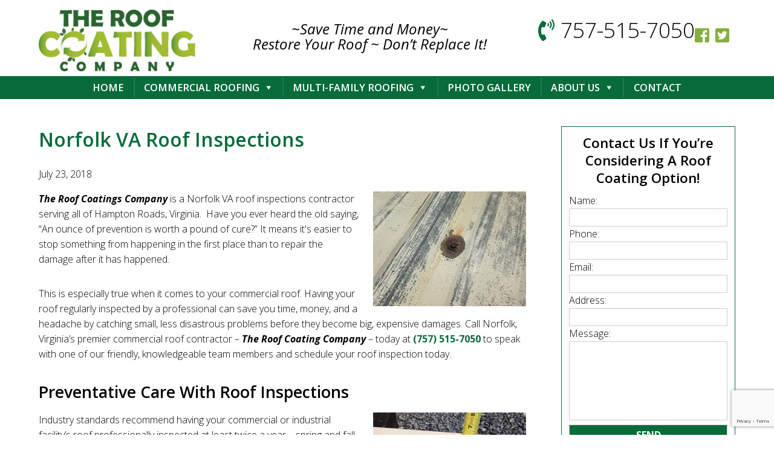

--- FILE ---
content_type: text/html; charset=UTF-8
request_url: https://theroofcoatingcompany.com/roof-inspection-norfolk-va/
body_size: 13975
content:
<!DOCTYPE html>
<html dir="ltr" lang="en-US"
	prefix="og: https://ogp.me/ns#" >
<head>
<meta charset="UTF-8" />
<meta name="viewport" content="user-scalable=no, initial-scale=1, maximum-scale=1, minimum-scale=1, width=320, height=device-height, target-densitydpi=medium-dpi" />
<link rel="stylesheet" type="text/css" href="https://theroofcoatingcompany.com/wp-content/themes/theroofcoating/style.css" />
<link rel="stylesheet" type="text/css" media="all" href="https://theroofcoatingcompany.com/wp-content/themes/theroofcoating/media.css">
<link href="https://fonts.googleapis.com/css?family=Open+Sans:300,300i,400,400i,600,600i,700,700i,800,800i" rel="stylesheet">
<script>
  FontAwesomeConfig = { searchPseudoElements: true };
</script>
<script defer src="https://theroofcoatingcompany.com/wp-content/themes/theroofcoating/fontawesome/fontawesome-all.js"></script>
<title>Norfolk VA Roof Inspections - The Roof Coating Company</title>
	<style>img:is([sizes="auto" i], [sizes^="auto," i]) { contain-intrinsic-size: 3000px 1500px }</style>
	
		<!-- All in One SEO Pro 4.4.3 - aioseo.com -->
		<meta name="description" content="The Roof Coating Company is a Norfolk VA roof inspections contractor. 60+ years of combined roofing expertise. Ask about our scheduled roof inspection services." />
		<meta name="robots" content="max-image-preview:large" />
		<link rel="canonical" href="https://theroofcoatingcompany.com/roof-inspection-norfolk-va/" />
		<meta name="generator" content="All in One SEO Pro (AIOSEO) 4.4.3" />
		<meta property="og:locale" content="en_US" />
		<meta property="og:site_name" content="The Roof Coating Company - Commercial Roofing Company" />
		<meta property="og:type" content="article" />
		<meta property="og:title" content="Norfolk VA Roof Inspections - The Roof Coating Company" />
		<meta property="og:description" content="The Roof Coating Company is a Norfolk VA roof inspections contractor. 60+ years of combined roofing expertise. Ask about our scheduled roof inspection services." />
		<meta property="og:url" content="https://theroofcoatingcompany.com/roof-inspection-norfolk-va/" />
		<meta property="article:published_time" content="2018-07-23T07:40:53+00:00" />
		<meta property="article:modified_time" content="2023-07-28T22:11:49+00:00" />
		<meta property="article:publisher" content="https://www.facebook.com/profile.php?id=100066613962480" />
		<meta name="twitter:card" content="summary_large_image" />
		<meta name="twitter:site" content="@RoofCoats" />
		<meta name="twitter:title" content="Norfolk VA Roof Inspections - The Roof Coating Company" />
		<meta name="twitter:description" content="The Roof Coating Company is a Norfolk VA roof inspections contractor. 60+ years of combined roofing expertise. Ask about our scheduled roof inspection services." />
		<meta name="twitter:creator" content="@RoofCoats" />
		<script type="application/ld+json" class="aioseo-schema">
			{"@context":"https:\/\/schema.org","@graph":[{"@type":"BlogPosting","@id":"https:\/\/theroofcoatingcompany.com\/roof-inspection-norfolk-va\/#blogposting","name":"Norfolk VA Roof Inspections - The Roof Coating Company","headline":"Norfolk VA Roof Inspections","author":{"@id":"https:\/\/theroofcoatingcompany.com\/author\/thercc\/#author"},"publisher":{"@id":"https:\/\/theroofcoatingcompany.com\/#organization"},"image":{"@type":"ImageObject","url":"\/wp-content\/uploads\/2018\/07\/roof-inspection-norfolk-va.jpg","@id":"https:\/\/theroofcoatingcompany.com\/#articleImage"},"datePublished":"2018-07-23T07:40:53+00:00","dateModified":"2023-07-28T22:11:49+00:00","inLanguage":"en-US","mainEntityOfPage":{"@id":"https:\/\/theroofcoatingcompany.com\/roof-inspection-norfolk-va\/#webpage"},"isPartOf":{"@id":"https:\/\/theroofcoatingcompany.com\/roof-inspection-norfolk-va\/#webpage"},"articleSection":"Roofing"},{"@type":"BreadcrumbList","@id":"https:\/\/theroofcoatingcompany.com\/roof-inspection-norfolk-va\/#breadcrumblist","itemListElement":[{"@type":"ListItem","@id":"https:\/\/theroofcoatingcompany.com\/#listItem","position":1,"item":{"@type":"WebPage","@id":"https:\/\/theroofcoatingcompany.com\/","name":"Home","description":"The Roof Coating Company is a trusted roofer offering commercial & residential roofing services in the Hampton Roads, VA, area. 60+ years of combined expertise!","url":"https:\/\/theroofcoatingcompany.com\/"},"nextItem":"https:\/\/theroofcoatingcompany.com\/roof-inspection-norfolk-va\/#listItem"},{"@type":"ListItem","@id":"https:\/\/theroofcoatingcompany.com\/roof-inspection-norfolk-va\/#listItem","position":2,"item":{"@type":"WebPage","@id":"https:\/\/theroofcoatingcompany.com\/roof-inspection-norfolk-va\/","name":"Norfolk VA Roof Inspections","description":"The Roof Coating Company is a Norfolk VA roof inspections contractor. 60+ years of combined roofing expertise. Ask about our scheduled roof inspection services.","url":"https:\/\/theroofcoatingcompany.com\/roof-inspection-norfolk-va\/"},"previousItem":"https:\/\/theroofcoatingcompany.com\/#listItem"}]},{"@type":"Organization","@id":"https:\/\/theroofcoatingcompany.com\/#organization","name":"The Roof Coating Company","url":"https:\/\/theroofcoatingcompany.com\/","logo":{"@type":"ImageObject","url":"https:\/\/theroofcoatingcompany.com\/wp-content\/uploads\/2023\/07\/roof-coating-company-logo.png","@id":"https:\/\/theroofcoatingcompany.com\/#organizationLogo","width":288,"height":123},"image":{"@id":"https:\/\/theroofcoatingcompany.com\/#organizationLogo"},"sameAs":["https:\/\/www.facebook.com\/profile.php?id=100066613962480","https:\/\/twitter.com\/RoofCoats"],"contactPoint":{"@type":"ContactPoint","telephone":"+17575157050","contactType":"Customer Support"}},{"@type":"Person","@id":"https:\/\/theroofcoatingcompany.com\/author\/thercc\/#author","url":"https:\/\/theroofcoatingcompany.com\/author\/thercc\/","name":"TheRCC","image":{"@type":"ImageObject","@id":"https:\/\/theroofcoatingcompany.com\/roof-inspection-norfolk-va\/#authorImage","url":"https:\/\/secure.gravatar.com\/avatar\/56e249bdb1490463a193aef0ac3b6147ce16e7313942745525274b34a01b1a74?s=96&d=mm&r=g","width":96,"height":96,"caption":"TheRCC"}},{"@type":"WebPage","@id":"https:\/\/theroofcoatingcompany.com\/roof-inspection-norfolk-va\/#webpage","url":"https:\/\/theroofcoatingcompany.com\/roof-inspection-norfolk-va\/","name":"Norfolk VA Roof Inspections - The Roof Coating Company","description":"The Roof Coating Company is a Norfolk VA roof inspections contractor. 60+ years of combined roofing expertise. Ask about our scheduled roof inspection services.","inLanguage":"en-US","isPartOf":{"@id":"https:\/\/theroofcoatingcompany.com\/#website"},"breadcrumb":{"@id":"https:\/\/theroofcoatingcompany.com\/roof-inspection-norfolk-va\/#breadcrumblist"},"author":{"@id":"https:\/\/theroofcoatingcompany.com\/author\/thercc\/#author"},"creator":{"@id":"https:\/\/theroofcoatingcompany.com\/author\/thercc\/#author"},"datePublished":"2018-07-23T07:40:53+00:00","dateModified":"2023-07-28T22:11:49+00:00"},{"@type":"WebSite","@id":"https:\/\/theroofcoatingcompany.com\/#website","url":"https:\/\/theroofcoatingcompany.com\/","name":"The Roof Coating Company","alternateName":"Hampton Roads Commercial Roofing","description":"Commercial Roofing Company","inLanguage":"en-US","publisher":{"@id":"https:\/\/theroofcoatingcompany.com\/#organization"}}]}
		</script>
		<!-- All in One SEO Pro -->

<link rel='dns-prefetch' href='//b3253190.smushcdn.com' />
<link rel="alternate" type="application/rss+xml" title="The Roof Coating Company &raquo; Feed" href="https://theroofcoatingcompany.com/feed/" />
		<style>
			.lazyload,
			.lazyloading {
				max-width: 100%;
			}
		</style>
				<!-- This site uses the Google Analytics by MonsterInsights plugin v9.11.0 - Using Analytics tracking - https://www.monsterinsights.com/ -->
							<script src="//www.googletagmanager.com/gtag/js?id=G-56LWDRXMYB"  data-cfasync="false" data-wpfc-render="false" type="text/javascript" async></script>
			<script data-cfasync="false" data-wpfc-render="false" type="text/javascript">
				var mi_version = '9.11.0';
				var mi_track_user = true;
				var mi_no_track_reason = '';
								var MonsterInsightsDefaultLocations = {"page_location":"https:\/\/theroofcoatingcompany.com\/roof-inspection-norfolk-va\/"};
								if ( typeof MonsterInsightsPrivacyGuardFilter === 'function' ) {
					var MonsterInsightsLocations = (typeof MonsterInsightsExcludeQuery === 'object') ? MonsterInsightsPrivacyGuardFilter( MonsterInsightsExcludeQuery ) : MonsterInsightsPrivacyGuardFilter( MonsterInsightsDefaultLocations );
				} else {
					var MonsterInsightsLocations = (typeof MonsterInsightsExcludeQuery === 'object') ? MonsterInsightsExcludeQuery : MonsterInsightsDefaultLocations;
				}

								var disableStrs = [
										'ga-disable-G-56LWDRXMYB',
									];

				/* Function to detect opted out users */
				function __gtagTrackerIsOptedOut() {
					for (var index = 0; index < disableStrs.length; index++) {
						if (document.cookie.indexOf(disableStrs[index] + '=true') > -1) {
							return true;
						}
					}

					return false;
				}

				/* Disable tracking if the opt-out cookie exists. */
				if (__gtagTrackerIsOptedOut()) {
					for (var index = 0; index < disableStrs.length; index++) {
						window[disableStrs[index]] = true;
					}
				}

				/* Opt-out function */
				function __gtagTrackerOptout() {
					for (var index = 0; index < disableStrs.length; index++) {
						document.cookie = disableStrs[index] + '=true; expires=Thu, 31 Dec 2099 23:59:59 UTC; path=/';
						window[disableStrs[index]] = true;
					}
				}

				if ('undefined' === typeof gaOptout) {
					function gaOptout() {
						__gtagTrackerOptout();
					}
				}
								window.dataLayer = window.dataLayer || [];

				window.MonsterInsightsDualTracker = {
					helpers: {},
					trackers: {},
				};
				if (mi_track_user) {
					function __gtagDataLayer() {
						dataLayer.push(arguments);
					}

					function __gtagTracker(type, name, parameters) {
						if (!parameters) {
							parameters = {};
						}

						if (parameters.send_to) {
							__gtagDataLayer.apply(null, arguments);
							return;
						}

						if (type === 'event') {
														parameters.send_to = monsterinsights_frontend.v4_id;
							var hookName = name;
							if (typeof parameters['event_category'] !== 'undefined') {
								hookName = parameters['event_category'] + ':' + name;
							}

							if (typeof MonsterInsightsDualTracker.trackers[hookName] !== 'undefined') {
								MonsterInsightsDualTracker.trackers[hookName](parameters);
							} else {
								__gtagDataLayer('event', name, parameters);
							}
							
						} else {
							__gtagDataLayer.apply(null, arguments);
						}
					}

					__gtagTracker('js', new Date());
					__gtagTracker('set', {
						'developer_id.dZGIzZG': true,
											});
					if ( MonsterInsightsLocations.page_location ) {
						__gtagTracker('set', MonsterInsightsLocations);
					}
										__gtagTracker('config', 'G-56LWDRXMYB', {"forceSSL":"true","link_attribution":"true"} );
										window.gtag = __gtagTracker;										(function () {
						/* https://developers.google.com/analytics/devguides/collection/analyticsjs/ */
						/* ga and __gaTracker compatibility shim. */
						var noopfn = function () {
							return null;
						};
						var newtracker = function () {
							return new Tracker();
						};
						var Tracker = function () {
							return null;
						};
						var p = Tracker.prototype;
						p.get = noopfn;
						p.set = noopfn;
						p.send = function () {
							var args = Array.prototype.slice.call(arguments);
							args.unshift('send');
							__gaTracker.apply(null, args);
						};
						var __gaTracker = function () {
							var len = arguments.length;
							if (len === 0) {
								return;
							}
							var f = arguments[len - 1];
							if (typeof f !== 'object' || f === null || typeof f.hitCallback !== 'function') {
								if ('send' === arguments[0]) {
									var hitConverted, hitObject = false, action;
									if ('event' === arguments[1]) {
										if ('undefined' !== typeof arguments[3]) {
											hitObject = {
												'eventAction': arguments[3],
												'eventCategory': arguments[2],
												'eventLabel': arguments[4],
												'value': arguments[5] ? arguments[5] : 1,
											}
										}
									}
									if ('pageview' === arguments[1]) {
										if ('undefined' !== typeof arguments[2]) {
											hitObject = {
												'eventAction': 'page_view',
												'page_path': arguments[2],
											}
										}
									}
									if (typeof arguments[2] === 'object') {
										hitObject = arguments[2];
									}
									if (typeof arguments[5] === 'object') {
										Object.assign(hitObject, arguments[5]);
									}
									if ('undefined' !== typeof arguments[1].hitType) {
										hitObject = arguments[1];
										if ('pageview' === hitObject.hitType) {
											hitObject.eventAction = 'page_view';
										}
									}
									if (hitObject) {
										action = 'timing' === arguments[1].hitType ? 'timing_complete' : hitObject.eventAction;
										hitConverted = mapArgs(hitObject);
										__gtagTracker('event', action, hitConverted);
									}
								}
								return;
							}

							function mapArgs(args) {
								var arg, hit = {};
								var gaMap = {
									'eventCategory': 'event_category',
									'eventAction': 'event_action',
									'eventLabel': 'event_label',
									'eventValue': 'event_value',
									'nonInteraction': 'non_interaction',
									'timingCategory': 'event_category',
									'timingVar': 'name',
									'timingValue': 'value',
									'timingLabel': 'event_label',
									'page': 'page_path',
									'location': 'page_location',
									'title': 'page_title',
									'referrer' : 'page_referrer',
								};
								for (arg in args) {
																		if (!(!args.hasOwnProperty(arg) || !gaMap.hasOwnProperty(arg))) {
										hit[gaMap[arg]] = args[arg];
									} else {
										hit[arg] = args[arg];
									}
								}
								return hit;
							}

							try {
								f.hitCallback();
							} catch (ex) {
							}
						};
						__gaTracker.create = newtracker;
						__gaTracker.getByName = newtracker;
						__gaTracker.getAll = function () {
							return [];
						};
						__gaTracker.remove = noopfn;
						__gaTracker.loaded = true;
						window['__gaTracker'] = __gaTracker;
					})();
									} else {
										console.log("");
					(function () {
						function __gtagTracker() {
							return null;
						}

						window['__gtagTracker'] = __gtagTracker;
						window['gtag'] = __gtagTracker;
					})();
									}
			</script>
							<!-- / Google Analytics by MonsterInsights -->
		<script type="text/javascript">
/* <![CDATA[ */
window._wpemojiSettings = {"baseUrl":"https:\/\/s.w.org\/images\/core\/emoji\/16.0.1\/72x72\/","ext":".png","svgUrl":"https:\/\/s.w.org\/images\/core\/emoji\/16.0.1\/svg\/","svgExt":".svg","source":{"concatemoji":"https:\/\/theroofcoatingcompany.com\/wp-includes\/js\/wp-emoji-release.min.js?ver=6.8.3"}};
/*! This file is auto-generated */
!function(s,n){var o,i,e;function c(e){try{var t={supportTests:e,timestamp:(new Date).valueOf()};sessionStorage.setItem(o,JSON.stringify(t))}catch(e){}}function p(e,t,n){e.clearRect(0,0,e.canvas.width,e.canvas.height),e.fillText(t,0,0);var t=new Uint32Array(e.getImageData(0,0,e.canvas.width,e.canvas.height).data),a=(e.clearRect(0,0,e.canvas.width,e.canvas.height),e.fillText(n,0,0),new Uint32Array(e.getImageData(0,0,e.canvas.width,e.canvas.height).data));return t.every(function(e,t){return e===a[t]})}function u(e,t){e.clearRect(0,0,e.canvas.width,e.canvas.height),e.fillText(t,0,0);for(var n=e.getImageData(16,16,1,1),a=0;a<n.data.length;a++)if(0!==n.data[a])return!1;return!0}function f(e,t,n,a){switch(t){case"flag":return n(e,"\ud83c\udff3\ufe0f\u200d\u26a7\ufe0f","\ud83c\udff3\ufe0f\u200b\u26a7\ufe0f")?!1:!n(e,"\ud83c\udde8\ud83c\uddf6","\ud83c\udde8\u200b\ud83c\uddf6")&&!n(e,"\ud83c\udff4\udb40\udc67\udb40\udc62\udb40\udc65\udb40\udc6e\udb40\udc67\udb40\udc7f","\ud83c\udff4\u200b\udb40\udc67\u200b\udb40\udc62\u200b\udb40\udc65\u200b\udb40\udc6e\u200b\udb40\udc67\u200b\udb40\udc7f");case"emoji":return!a(e,"\ud83e\udedf")}return!1}function g(e,t,n,a){var r="undefined"!=typeof WorkerGlobalScope&&self instanceof WorkerGlobalScope?new OffscreenCanvas(300,150):s.createElement("canvas"),o=r.getContext("2d",{willReadFrequently:!0}),i=(o.textBaseline="top",o.font="600 32px Arial",{});return e.forEach(function(e){i[e]=t(o,e,n,a)}),i}function t(e){var t=s.createElement("script");t.src=e,t.defer=!0,s.head.appendChild(t)}"undefined"!=typeof Promise&&(o="wpEmojiSettingsSupports",i=["flag","emoji"],n.supports={everything:!0,everythingExceptFlag:!0},e=new Promise(function(e){s.addEventListener("DOMContentLoaded",e,{once:!0})}),new Promise(function(t){var n=function(){try{var e=JSON.parse(sessionStorage.getItem(o));if("object"==typeof e&&"number"==typeof e.timestamp&&(new Date).valueOf()<e.timestamp+604800&&"object"==typeof e.supportTests)return e.supportTests}catch(e){}return null}();if(!n){if("undefined"!=typeof Worker&&"undefined"!=typeof OffscreenCanvas&&"undefined"!=typeof URL&&URL.createObjectURL&&"undefined"!=typeof Blob)try{var e="postMessage("+g.toString()+"("+[JSON.stringify(i),f.toString(),p.toString(),u.toString()].join(",")+"));",a=new Blob([e],{type:"text/javascript"}),r=new Worker(URL.createObjectURL(a),{name:"wpTestEmojiSupports"});return void(r.onmessage=function(e){c(n=e.data),r.terminate(),t(n)})}catch(e){}c(n=g(i,f,p,u))}t(n)}).then(function(e){for(var t in e)n.supports[t]=e[t],n.supports.everything=n.supports.everything&&n.supports[t],"flag"!==t&&(n.supports.everythingExceptFlag=n.supports.everythingExceptFlag&&n.supports[t]);n.supports.everythingExceptFlag=n.supports.everythingExceptFlag&&!n.supports.flag,n.DOMReady=!1,n.readyCallback=function(){n.DOMReady=!0}}).then(function(){return e}).then(function(){var e;n.supports.everything||(n.readyCallback(),(e=n.source||{}).concatemoji?t(e.concatemoji):e.wpemoji&&e.twemoji&&(t(e.twemoji),t(e.wpemoji)))}))}((window,document),window._wpemojiSettings);
/* ]]> */
</script>
<link rel='stylesheet' id='twb-open-sans-css' href='https://fonts.googleapis.com/css?family=Open+Sans%3A300%2C400%2C500%2C600%2C700%2C800&#038;display=swap&#038;ver=6.8.3' type='text/css' media='all' />
<link rel='stylesheet' id='twbbwg-global-css' href='https://theroofcoatingcompany.com/wp-content/plugins/photo-gallery/booster/assets/css/global.css?ver=1.0.0' type='text/css' media='all' />
<style id='wp-emoji-styles-inline-css' type='text/css'>

	img.wp-smiley, img.emoji {
		display: inline !important;
		border: none !important;
		box-shadow: none !important;
		height: 1em !important;
		width: 1em !important;
		margin: 0 0.07em !important;
		vertical-align: -0.1em !important;
		background: none !important;
		padding: 0 !important;
	}
</style>
<style id='classic-theme-styles-inline-css' type='text/css'>
/*! This file is auto-generated */
.wp-block-button__link{color:#fff;background-color:#32373c;border-radius:9999px;box-shadow:none;text-decoration:none;padding:calc(.667em + 2px) calc(1.333em + 2px);font-size:1.125em}.wp-block-file__button{background:#32373c;color:#fff;text-decoration:none}
</style>
<link rel='stylesheet' id='contact-form-7-css' href='https://theroofcoatingcompany.com/wp-content/plugins/contact-form-7/includes/css/styles.css?ver=6.1.4' type='text/css' media='all' />
<link rel='stylesheet' id='bwg_fonts-css' href='https://theroofcoatingcompany.com/wp-content/plugins/photo-gallery/css/bwg-fonts/fonts.css?ver=0.0.1' type='text/css' media='all' />
<link rel='stylesheet' id='sumoselect-css' href='https://theroofcoatingcompany.com/wp-content/plugins/photo-gallery/css/sumoselect.min.css?ver=3.4.6' type='text/css' media='all' />
<link rel='stylesheet' id='mCustomScrollbar-css' href='https://theroofcoatingcompany.com/wp-content/plugins/photo-gallery/css/jquery.mCustomScrollbar.min.css?ver=3.1.5' type='text/css' media='all' />
<link rel='stylesheet' id='bwg_googlefonts-css' href='https://fonts.googleapis.com/css?family=Ubuntu&#038;subset=greek,latin,greek-ext,vietnamese,cyrillic-ext,latin-ext,cyrillic' type='text/css' media='all' />
<link rel='stylesheet' id='bwg_frontend-css' href='https://theroofcoatingcompany.com/wp-content/plugins/photo-gallery/css/styles.min.css?ver=1.8.35' type='text/css' media='all' />
<link rel='stylesheet' id='siteorigin-panels-front-css' href='https://theroofcoatingcompany.com/wp-content/plugins/siteorigin-panels/css/front-flex.min.css?ver=2.33.4' type='text/css' media='all' />
<link rel='stylesheet' id='widgetopts-styles-css' href='https://theroofcoatingcompany.com/wp-content/plugins/widget-options/assets/css/widget-options.css?ver=4.1.3' type='text/css' media='all' />
<link rel='stylesheet' id='wp-components-css' href='https://theroofcoatingcompany.com/wp-includes/css/dist/components/style.min.css?ver=6.8.3' type='text/css' media='all' />
<link rel='stylesheet' id='godaddy-styles-css' href='https://theroofcoatingcompany.com/wp-content/mu-plugins/vendor/wpex/godaddy-launch/includes/Dependencies/GoDaddy/Styles/build/latest.css?ver=2.0.2' type='text/css' media='all' />
<link rel='stylesheet' id='megamenu-css' href='https://theroofcoatingcompany.com/wp-content/uploads/maxmegamenu/style.css?ver=88d85c' type='text/css' media='all' />
<link rel='stylesheet' id='dashicons-css' href='https://theroofcoatingcompany.com/wp-includes/css/dashicons.min.css?ver=6.8.3' type='text/css' media='all' />
<link rel='stylesheet' id='cyclone-template-style-dark-0-css' href='https://theroofcoatingcompany.com/wp-content/plugins/cyclone-slider-2/templates/dark/style.css?ver=3.2.0' type='text/css' media='all' />
<link rel='stylesheet' id='cyclone-template-style-default-0-css' href='https://theroofcoatingcompany.com/wp-content/plugins/cyclone-slider-2/templates/default/style.css?ver=3.2.0' type='text/css' media='all' />
<link rel='stylesheet' id='cyclone-template-style-standard-0-css' href='https://theroofcoatingcompany.com/wp-content/plugins/cyclone-slider-2/templates/standard/style.css?ver=3.2.0' type='text/css' media='all' />
<link rel='stylesheet' id='cyclone-template-style-thumbnails-0-css' href='https://theroofcoatingcompany.com/wp-content/plugins/cyclone-slider-2/templates/thumbnails/style.css?ver=3.2.0' type='text/css' media='all' />
<script type="text/javascript" src="https://theroofcoatingcompany.com/wp-includes/js/jquery/jquery.min.js?ver=3.7.1" id="jquery-core-js"></script>
<script type="text/javascript" src="https://theroofcoatingcompany.com/wp-includes/js/jquery/jquery-migrate.min.js?ver=3.4.1" id="jquery-migrate-js"></script>
<script type="text/javascript" src="https://theroofcoatingcompany.com/wp-content/plugins/photo-gallery/booster/assets/js/circle-progress.js?ver=1.2.2" id="twbbwg-circle-js"></script>
<script type="text/javascript" id="twbbwg-global-js-extra">
/* <![CDATA[ */
var twb = {"nonce":"45375247bb","ajax_url":"https:\/\/theroofcoatingcompany.com\/wp-admin\/admin-ajax.php","plugin_url":"https:\/\/theroofcoatingcompany.com\/wp-content\/plugins\/photo-gallery\/booster","href":"https:\/\/theroofcoatingcompany.com\/wp-admin\/admin.php?page=twbbwg_photo-gallery"};
var twb = {"nonce":"45375247bb","ajax_url":"https:\/\/theroofcoatingcompany.com\/wp-admin\/admin-ajax.php","plugin_url":"https:\/\/theroofcoatingcompany.com\/wp-content\/plugins\/photo-gallery\/booster","href":"https:\/\/theroofcoatingcompany.com\/wp-admin\/admin.php?page=twbbwg_photo-gallery"};
/* ]]> */
</script>
<script type="text/javascript" src="https://theroofcoatingcompany.com/wp-content/plugins/photo-gallery/booster/assets/js/global.js?ver=1.0.0" id="twbbwg-global-js"></script>
<script type="text/javascript" src="https://theroofcoatingcompany.com/wp-content/plugins/google-analytics-for-wordpress/assets/js/frontend-gtag.min.js?ver=9.11.0" id="monsterinsights-frontend-script-js" async="async" data-wp-strategy="async"></script>
<script data-cfasync="false" data-wpfc-render="false" type="text/javascript" id='monsterinsights-frontend-script-js-extra'>/* <![CDATA[ */
var monsterinsights_frontend = {"js_events_tracking":"true","download_extensions":"doc,pdf,ppt,zip,xls,docx,pptx,xlsx","inbound_paths":"[{\"path\":\"\\\/go\\\/\",\"label\":\"affiliate\"},{\"path\":\"\\\/recommend\\\/\",\"label\":\"affiliate\"}]","home_url":"https:\/\/theroofcoatingcompany.com","hash_tracking":"false","v4_id":"G-56LWDRXMYB"};/* ]]> */
</script>
<script type="text/javascript" src="https://theroofcoatingcompany.com/wp-includes/js/tinymce/tinymce.min.js?ver=49110-20250317" id="wp-tinymce-root-js"></script>
<script type="text/javascript" src="https://theroofcoatingcompany.com/wp-includes/js/tinymce/plugins/compat3x/plugin.min.js?ver=49110-20250317" id="wp-tinymce-js"></script>
<script type="text/javascript" src="https://theroofcoatingcompany.com/wp-content/plugins/photo-gallery/js/jquery.sumoselect.min.js?ver=3.4.6" id="sumoselect-js"></script>
<script type="text/javascript" src="https://theroofcoatingcompany.com/wp-content/plugins/photo-gallery/js/tocca.min.js?ver=2.0.9" id="bwg_mobile-js"></script>
<script type="text/javascript" src="https://theroofcoatingcompany.com/wp-content/plugins/photo-gallery/js/jquery.mCustomScrollbar.concat.min.js?ver=3.1.5" id="mCustomScrollbar-js"></script>
<script type="text/javascript" src="https://theroofcoatingcompany.com/wp-content/plugins/photo-gallery/js/jquery.fullscreen.min.js?ver=0.6.0" id="jquery-fullscreen-js"></script>
<script type="text/javascript" id="bwg_frontend-js-extra">
/* <![CDATA[ */
var bwg_objectsL10n = {"bwg_field_required":"field is required.","bwg_mail_validation":"This is not a valid email address.","bwg_search_result":"There are no images matching your search.","bwg_select_tag":"Select Tag","bwg_order_by":"Order By","bwg_search":"Search","bwg_show_ecommerce":"Show Ecommerce","bwg_hide_ecommerce":"Hide Ecommerce","bwg_show_comments":"Show Comments","bwg_hide_comments":"Hide Comments","bwg_restore":"Restore","bwg_maximize":"Maximize","bwg_fullscreen":"Fullscreen","bwg_exit_fullscreen":"Exit Fullscreen","bwg_search_tag":"SEARCH...","bwg_tag_no_match":"No tags found","bwg_all_tags_selected":"All tags selected","bwg_tags_selected":"tags selected","play":"Play","pause":"Pause","is_pro":"","bwg_play":"Play","bwg_pause":"Pause","bwg_hide_info":"Hide info","bwg_show_info":"Show info","bwg_hide_rating":"Hide rating","bwg_show_rating":"Show rating","ok":"Ok","cancel":"Cancel","select_all":"Select all","lazy_load":"0","lazy_loader":"https:\/\/theroofcoatingcompany.com\/wp-content\/plugins\/photo-gallery\/images\/ajax_loader.png","front_ajax":"0","bwg_tag_see_all":"see all tags","bwg_tag_see_less":"see less tags"};
/* ]]> */
</script>
<script type="text/javascript" src="https://theroofcoatingcompany.com/wp-content/plugins/photo-gallery/js/scripts.min.js?ver=1.8.35" id="bwg_frontend-js"></script>
<link rel="https://api.w.org/" href="https://theroofcoatingcompany.com/wp-json/" /><link rel="alternate" title="JSON" type="application/json" href="https://theroofcoatingcompany.com/wp-json/wp/v2/posts/387" /><link rel="EditURI" type="application/rsd+xml" title="RSD" href="https://theroofcoatingcompany.com/xmlrpc.php?rsd" />
<meta name="generator" content="WordPress 6.8.3" />
<link rel='shortlink' href='https://theroofcoatingcompany.com/?p=387' />
<link rel="alternate" title="oEmbed (JSON)" type="application/json+oembed" href="https://theroofcoatingcompany.com/wp-json/oembed/1.0/embed?url=https%3A%2F%2Ftheroofcoatingcompany.com%2Froof-inspection-norfolk-va%2F" />
<link rel="alternate" title="oEmbed (XML)" type="text/xml+oembed" href="https://theroofcoatingcompany.com/wp-json/oembed/1.0/embed?url=https%3A%2F%2Ftheroofcoatingcompany.com%2Froof-inspection-norfolk-va%2F&#038;format=xml" />
		<script>
			document.documentElement.className = document.documentElement.className.replace('no-js', 'js');
		</script>
				<style>
			.no-js img.lazyload {
				display: none;
			}

			figure.wp-block-image img.lazyloading {
				min-width: 150px;
			}

			.lazyload,
			.lazyloading {
				--smush-placeholder-width: 100px;
				--smush-placeholder-aspect-ratio: 1/1;
				width: var(--smush-image-width, var(--smush-placeholder-width)) !important;
				aspect-ratio: var(--smush-image-aspect-ratio, var(--smush-placeholder-aspect-ratio)) !important;
			}

						.lazyload, .lazyloading {
				opacity: 0;
			}

			.lazyloaded {
				opacity: 1;
				transition: opacity 400ms;
				transition-delay: 0ms;
			}

					</style>
		<!-- SEO meta tags powered by SmartCrawl https://wpmudev.com/project/smartcrawl-wordpress-seo/ -->
<link rel="canonical" href="https://theroofcoatingcompany.com/roof-inspection-norfolk-va/" />
<meta name="description" content="The Roof Coatings Company is a Norfolk VA roof inspections contractor serving all of Hampton Roads, Virginia.  Have you ever heard the old saying, “An ounce ..." />
<script type="application/ld+json">{"@context":"https:\/\/schema.org","@graph":[{"@type":"Organization","@id":"https:\/\/theroofcoatingcompany.com\/#schema-publishing-organization","url":"https:\/\/theroofcoatingcompany.com","name":"The Roof Coating Company"},{"@type":"WebSite","@id":"https:\/\/theroofcoatingcompany.com\/#schema-website","url":"https:\/\/theroofcoatingcompany.com","name":"The Roof Coating Company","encoding":"UTF-8","potentialAction":{"@type":"SearchAction","target":"https:\/\/theroofcoatingcompany.com\/search\/{search_term_string}\/","query-input":"required name=search_term_string"}},{"@type":"BreadcrumbList","@id":"https:\/\/theroofcoatingcompany.com\/roof-inspection-norfolk-va?page&name=roof-inspection-norfolk-va\/#breadcrumb","itemListElement":[{"@type":"ListItem","position":1,"name":"Home","item":"https:\/\/theroofcoatingcompany.com"},{"@type":"ListItem","position":2,"name":"Blog","item":"https:\/\/theroofcoatingcompany.com\/blog\/"},{"@type":"ListItem","position":3,"name":"Roofing","item":"https:\/\/theroofcoatingcompany.com\/category\/roofing\/"},{"@type":"ListItem","position":4,"name":"Norfolk VA Roof Inspections"}]},{"@type":"Person","@id":"https:\/\/theroofcoatingcompany.com\/author\/thercc\/#schema-author","name":"TheRCC","url":"https:\/\/theroofcoatingcompany.com\/author\/thercc\/"},{"@type":"WebPage","@id":"https:\/\/theroofcoatingcompany.com\/roof-inspection-norfolk-va\/#schema-webpage","isPartOf":{"@id":"https:\/\/theroofcoatingcompany.com\/#schema-website"},"publisher":{"@id":"https:\/\/theroofcoatingcompany.com\/#schema-publishing-organization"},"url":"https:\/\/theroofcoatingcompany.com\/roof-inspection-norfolk-va\/"},{"@type":"Article","mainEntityOfPage":{"@id":"https:\/\/theroofcoatingcompany.com\/roof-inspection-norfolk-va\/#schema-webpage"},"author":{"@id":"https:\/\/theroofcoatingcompany.com\/author\/thercc\/#schema-author"},"publisher":{"@id":"https:\/\/theroofcoatingcompany.com\/#schema-publishing-organization"},"dateModified":"2023-07-28T22:11:49","datePublished":"2018-07-23T07:40:53","headline":"Norfolk VA Roof Inspections | The Roof Coating Company","description":"The Roof Coatings Company is a Norfolk VA roof inspections contractor serving all of Hampton Roads, Virginia.\u00a0 Have you ever heard the old saying, \u201cAn ounce ...","name":"Norfolk VA Roof Inspections"}]}</script>
<!-- /SEO -->
<style media="all" id="siteorigin-panels-layouts-head">/* Layout 387 */ #pgc-387-0-0 { width:100%;width:calc(100% - ( 0 * 30px ) ) } #pl-387 .so-panel { margin-bottom:30px } #pl-387 .so-panel:last-of-type { margin-bottom:0px } @media (max-width:780px){ #pg-387-0.panel-no-style, #pg-387-0.panel-has-style > .panel-row-style, #pg-387-0 { -webkit-flex-direction:column;-ms-flex-direction:column;flex-direction:column } #pg-387-0 > .panel-grid-cell , #pg-387-0 > .panel-row-style > .panel-grid-cell { width:100%;margin-right:0 } #pl-387 .panel-grid-cell { padding:0 } #pl-387 .panel-grid .panel-grid-cell-empty { display:none } #pl-387 .panel-grid .panel-grid-cell-mobile-last { margin-bottom:0px }  } </style><link rel="icon" href="https://b3253190.smushcdn.com/3253190/wp-content/uploads/2024/08/cropped-favicon-32x32.png?lossy=1&strip=1&webp=1" sizes="32x32" />
<link rel="icon" href="https://b3253190.smushcdn.com/3253190/wp-content/uploads/2024/08/cropped-favicon-192x192.png?lossy=1&strip=1&webp=1" sizes="192x192" />
<link rel="apple-touch-icon" href="https://b3253190.smushcdn.com/3253190/wp-content/uploads/2024/08/cropped-favicon-180x180.png?lossy=1&strip=1&webp=1" />
<meta name="msapplication-TileImage" content="https://theroofcoatingcompany.com/wp-content/uploads/2024/08/cropped-favicon-270x270.png" />
<style type="text/css">/** Mega Menu CSS: fs **/</style>
</head>
<body class="wp-singular post-template-default single single-post postid-387 single-format-standard wp-theme-theroofcoating siteorigin-panels siteorigin-panels-before-js mega-menu-main-menu">
<div id="wrapper" class="hfeed">
<header id="header" role="banner">
  <section id="branding">
    <div id="logo">
            <a href="https://theroofcoatingcompany.com/" title="The Roof Coating Company" rel="home"><img data-src="https://b3253190.smushcdn.com/3253190/wp-content/themes/theroofcoating/images/logo.png?lossy=1&strip=1&webp=1" alt="The Roof Coating Company - Commercial Roofing Company" src="[data-uri]" class="lazyload" style="--smush-placeholder-width: 276px; --smush-placeholder-aspect-ratio: 276/109;"></a></div>
    <div id="slogan"><em>~Save Time and Money~</em><br>Restore Your Roof ~ Don’t Replace It!
      </div>
   <div id="phone"><a href="tel:757-515-7050"><i class="fas fa-phone-volume"></i>757-515-7050</a><div class="social"><!--<a href="#"><i class="fas fa-envelope-square"></i></a>--><a href="https://www.facebook.com/The-Roof-Coating-Company-184534239030613/" target="_blank"><i class="fab fa-facebook-square"></i></a><a href="https://twitter.com/RoofCoats" target="_blank"><i class="fab fa-twitter-square"></i></a><!--<a href="#"><i class="fab fa-linkedin"></i></a><a href="https://plus.google.com/u/0/+RoofingandExteriorsofVirginiaHampton" target="_blank"><i class="fab fa-google-plus-square"></i></a>--></div></div>
  </section>
  <nav id="menu" role="navigation">
    <div id="mega-menu-wrap-main-menu" class="mega-menu-wrap"><div class="mega-menu-toggle"><div class="mega-toggle-blocks-left"></div><div class="mega-toggle-blocks-center"><div class='mega-toggle-block mega-menu-toggle-block mega-toggle-block-1' id='mega-toggle-block-1' tabindex='0'><span class='mega-toggle-label' role='button' aria-expanded='false'><span class='mega-toggle-label-closed'>MENU</span><span class='mega-toggle-label-open'>MENU</span></span></div></div><div class="mega-toggle-blocks-right"></div></div><ul id="mega-menu-main-menu" class="mega-menu max-mega-menu mega-menu-horizontal mega-no-js" data-event="hover_intent" data-effect="fade_up" data-effect-speed="200" data-effect-mobile="disabled" data-effect-speed-mobile="0" data-mobile-force-width="false" data-second-click="go" data-document-click="collapse" data-vertical-behaviour="standard" data-breakpoint="800" data-unbind="true" data-mobile-state="collapse_all" data-mobile-direction="vertical" data-hover-intent-timeout="300" data-hover-intent-interval="100"><li class="mega-menu-item mega-menu-item-type-post_type mega-menu-item-object-page mega-menu-item-home mega-align-bottom-left mega-menu-flyout mega-menu-item-37" id="mega-menu-item-37"><a class="mega-menu-link" href="https://theroofcoatingcompany.com/" tabindex="0">Home</a></li><li class="mega-menu-item mega-menu-item-type-custom mega-menu-item-object-custom mega-menu-item-has-children mega-align-bottom-left mega-menu-flyout mega-menu-item-55" id="mega-menu-item-55"><a class="mega-menu-link" href="#" aria-expanded="false" tabindex="0">Commercial Roofing<span class="mega-indicator" aria-hidden="true"></span></a>
<ul class="mega-sub-menu">
<li class="mega-menu-item mega-menu-item-type-post_type mega-menu-item-object-page mega-menu-item-128" id="mega-menu-item-128"><a class="mega-menu-link" href="https://theroofcoatingcompany.com/roof-coating-restoration/">Roof Coating Restoration</a></li><li class="mega-menu-item mega-menu-item-type-post_type mega-menu-item-object-page mega-menu-item-127" id="mega-menu-item-127"><a class="mega-menu-link" href="https://theroofcoatingcompany.com/benefits-of-roof-coatings/">Benefits of Roof Coatings</a></li><li class="mega-menu-item mega-menu-item-type-post_type mega-menu-item-object-page mega-menu-item-126" id="mega-menu-item-126"><a class="mega-menu-link" href="https://theroofcoatingcompany.com/tax-benefits/">Tax Benefits</a></li><li class="mega-menu-item mega-menu-item-type-post_type mega-menu-item-object-page mega-menu-item-125" id="mega-menu-item-125"><a class="mega-menu-link" href="https://theroofcoatingcompany.com/roof-inspection/">Scheduled Roof Inspections</a></li><li class="mega-menu-item mega-menu-item-type-post_type mega-menu-item-object-page mega-menu-item-124" id="mega-menu-item-124"><a class="mega-menu-link" href="https://theroofcoatingcompany.com/roof-maintenance/">Commercial Roof Maintenance</a></li><li class="mega-menu-item mega-menu-item-type-post_type mega-menu-item-object-page mega-menu-item-123" id="mega-menu-item-123"><a class="mega-menu-link" href="https://theroofcoatingcompany.com/roof-repair/">Roof Repair</a></li><li class="mega-menu-item mega-menu-item-type-post_type mega-menu-item-object-page mega-menu-item-122" id="mega-menu-item-122"><a class="mega-menu-link" href="https://theroofcoatingcompany.com/the-roof-coating-companys-roof-hail-damage-repair-systems/">Hail Damage</a></li></ul>
</li><li class="mega-menu-item mega-menu-item-type-custom mega-menu-item-object-custom mega-menu-item-has-children mega-align-bottom-left mega-menu-flyout mega-menu-item-54" id="mega-menu-item-54"><a class="mega-menu-link" href="#" aria-expanded="false" tabindex="0">Multi-Family Roofing<span class="mega-indicator" aria-hidden="true"></span></a>
<ul class="mega-sub-menu">
<li class="mega-menu-item mega-menu-item-type-post_type mega-menu-item-object-page mega-menu-item-120" id="mega-menu-item-120"><a class="mega-menu-link" href="https://theroofcoatingcompany.com/multi-family-roof-replacement/">Restore-Replace</a></li><li class="mega-menu-item mega-menu-item-type-post_type mega-menu-item-object-page mega-menu-item-121" id="mega-menu-item-121"><a class="mega-menu-link" href="https://theroofcoatingcompany.com/insurance-claims-assistance-for-multi-family-properties/">Hail Damage</a></li></ul>
</li><li class="mega-menu-item mega-menu-item-type-post_type mega-menu-item-object-page mega-align-bottom-left mega-menu-flyout mega-menu-item-45" id="mega-menu-item-45"><a class="mega-menu-link" href="https://theroofcoatingcompany.com/gallery/" tabindex="0">Photo Gallery</a></li><li class="mega-menu-item mega-menu-item-type-post_type mega-menu-item-object-page mega-menu-item-has-children mega-align-bottom-left mega-menu-flyout mega-menu-item-38" id="mega-menu-item-38"><a class="mega-menu-link" href="https://theroofcoatingcompany.com/about/" aria-expanded="false" tabindex="0">About Us<span class="mega-indicator" aria-hidden="true"></span></a>
<ul class="mega-sub-menu">
<li class="mega-menu-item mega-menu-item-type-post_type mega-menu-item-object-page mega-menu-item-53" id="mega-menu-item-53"><a class="mega-menu-link" href="https://theroofcoatingcompany.com/testimonials/">Testimonials</a></li><li class="mega-menu-item mega-menu-item-type-post_type mega-menu-item-object-page mega-current_page_parent mega-menu-item-40" id="mega-menu-item-40"><a class="mega-menu-link" href="https://theroofcoatingcompany.com/blog/">Blog</a></li></ul>
</li><li class="mega-menu-item mega-menu-item-type-post_type mega-menu-item-object-page mega-align-bottom-left mega-menu-flyout mega-menu-item-44" id="mega-menu-item-44"><a class="mega-menu-link" href="https://theroofcoatingcompany.com/contact/" tabindex="0">Contact</a></li></ul></div>  </nav>
</header>
<div id="container"><section id="content" role="main">
<article id="post-387" class="post-387 post type-post status-publish format-standard hentry category-roofing">
<header>
<h1 class="entry-title"><a href="https://theroofcoatingcompany.com/roof-inspection-norfolk-va/" title="Norfolk VA Roof Inspections" rel="bookmark">Norfolk VA Roof Inspections</a></h1> <section class="entry-meta">
<!--<span class="author vcard"></span>
<span class="meta-sep"> | </span>-->
<span class="entry-date">July 23, 2018</span>
</section></header>
<section class="entry-content">
<div id="pl-387"  class="panel-layout" ><div id="pg-387-0"  class="panel-grid panel-no-style" ><div id="pgc-387-0-0"  class="panel-grid-cell" ><div id="panel-387-0-0-0" class="so-panel widget widget_sow-editor panel-first-child panel-last-child widgetopts-SO" data-index="0" ><div
			
			class="so-widget-sow-editor so-widget-sow-editor-base"
			
		>
<div class="siteorigin-widget-tinymce textwidget">
	<div class="imgright"><img title="roof-inspection-norfolk-va - The Roof Coating Company" fetchpriority="high" decoding="async" class="alignnone size-full wp-image-392" src="https://b3253190.smushcdn.com/3253190/wp-content/uploads/2018/07/roof-inspection-norfolk-va.jpg?lossy=1&strip=1&webp=1" alt="norfolk va roof inspections contractor" width="285" height="214" data-id="392" /></div>
<p><em><strong>The Roof Coatings Company</strong></em> is a Norfolk VA roof inspections contractor serving all of Hampton Roads, Virginia.  Have you ever heard the old saying, “An ounce of prevention is worth a pound of cure?” It means it's easier to stop something from happening in the first place than to repair the damage after it has happened.</p>
<p>This is especially true when it comes to your commercial roof. Having your roof regularly inspected by a professional can save you time, money, and a headache by catching small, less disastrous problems before they become big, expensive damages. Call Norfolk, Virginia’s premier commercial roof contractor – <em><strong>The Roof Coating Company</strong></em> – today at <strong><a href="tel:757-515-7050">(757) 515-7050</a></strong> to speak with one of our friendly, knowledgeable team members and schedule your roof inspection today.</p>
<h2>Preventative Care With Roof Inspections</h2>
<div class="imgright"><img title="roof-inspection-norfolk-virginia - The Roof Coating Company" decoding="async" class="alignnone size-full wp-image-393 lazyload" data-src="https://b3253190.smushcdn.com/3253190/wp-content/uploads/2018/07/roof-inspection-norfolk-virginia.jpg?lossy=1&strip=1&webp=1" alt="norfolk va roof inspections contractor" width="285" height="214" data-id="393" src="[data-uri]" style="--smush-placeholder-width: 285px; --smush-placeholder-aspect-ratio: 285/214;" /></div>
<p>Industry standards recommend having your commercial or industrial facility’s roof professionally inspected at least twice a year – spring and fall – as well as after any major storm or other harmful weather event (flooding, strong winds, etc.)</p>
<p>Regular inspections and the follow-up maintenance can extend the life of your roof by many years and reduce the needs for emergency repairs down the road.</p>
<h2>Comprehensive Norfolk, VA Roof Inspections</h2>
<p>The professionals at <em><strong>The Roof Coating Company</strong></em> have built a comprehensive roof inspection program that is designed to catch problems early on, as well as improve the current performance of your commercial roof. We inspect the following:</p>
<ul>
<li>Intersections of the walls and roof</li>
<li>Damages from severe weather</li>
<li>Roofing material that would benefit from preventative care – adhesive, coatings, etc.</li>
<li>Condition of interior walls and ceilings, for leaks, cracks, and settling</li>
<li>Drains and downspouts for clogs</li>
<li>Supporting structures</li>
<li>Rooftop HVAC structures</li>
<li>Flashings</li>
<li>Lightning protection systems</li>
<li>Standing water</li>
<li>Window/skylight seams</li>
<li>Accumulated debris</li>
<li>And much more</li>
</ul>
<p>All roof inspections include systematic documentation of all findings, for your records and insurance purposes.</p>
<h2>Ongoing Care &amp; Maintenance With The Roof Coating Company</h2>
<p>At <em><strong>The Roof Coating Company</strong></em>, we invest in our clients over the long term. That means we don’t disappear once we uncover any issues with your roof. We also don’t do a quick fix and then take off, never to be seen again.</p>
<p><em><strong>The Roof Coating Company</strong></em> is a full-service commercial roofing contractor. We can handle all your commercial roofing repairs, including roof restoration or replacement. Our team members are trained to identify and ongoing maintenance needs for your roof and offer customized maintenance programs and solutions to fit those needs.</p>
<p>Call <em><strong>The Roof Coating Company</strong></em> today at <strong><a href="tel:757-515-7050">(757) 515-7050</a></strong> to schedule your roof inspection and partner with the best to keep your roof in top-notch condition!</p>
</div>
</div></div></div></div></div><div class="entry-links"></div>
</section><footer class="entry-footer">
<span class="cat-links">Categories: <a href="https://theroofcoatingcompany.com/category/roofing/" rel="category tag">Roofing</a></span>
<span class="tag-links"></span>
</footer> </article><footer class="footer">
<nav id="nav-below" class="navigation" role="navigation">
<div class="nav-previous"><a href="https://theroofcoatingcompany.com/flat-roof-replacement-norfolk-va/" rel="prev"><span class="meta-nav">&larr;</span> Norfolk VA Flat Roof Replacement</a></div>
<div class="nav-next"><a href="https://theroofcoatingcompany.com/roof-coating-norfolk-va/" rel="next">Norfolk VA Roof Coating <span class="meta-nav">&rarr;</span></a></div>
</nav></footer>
</section>
<aside id="sidebar" role="complementary">
<div id="primary" class="widget-area">
<ul class="xoxo">
<li id="text-2" class="widget-odd widget-last widget-first widget-1 sidebarform widget widget-container widget_text">			<div class="textwidget"><h3>Contact Us If You&#8217;re Considering A Roof Coating Option!</h3>

<div class="wpcf7 no-js" id="wpcf7-f4-o1" lang="en-US" dir="ltr" data-wpcf7-id="4">
<div class="screen-reader-response"><p role="status" aria-live="polite" aria-atomic="true"></p> <ul></ul></div>
<form action="/roof-inspection-norfolk-va/#wpcf7-f4-o1" method="post" class="wpcf7-form init" aria-label="Contact form" novalidate="novalidate" data-status="init">
<fieldset class="hidden-fields-container"><input type="hidden" name="_wpcf7" value="4" /><input type="hidden" name="_wpcf7_version" value="6.1.4" /><input type="hidden" name="_wpcf7_locale" value="en_US" /><input type="hidden" name="_wpcf7_unit_tag" value="wpcf7-f4-o1" /><input type="hidden" name="_wpcf7_container_post" value="0" /><input type="hidden" name="_wpcf7_posted_data_hash" value="" /><input type="hidden" name="_wpcf7_recaptcha_response" value="" />
</fieldset>
<p><label>Name: <span class="wpcf7-form-control-wrap" data-name="your-name"><input size="40" maxlength="400" class="wpcf7-form-control wpcf7-text wpcf7-validates-as-required" aria-required="true" aria-invalid="false" value="" type="text" name="your-name" /></span> </label>
</p>
<p><label>Phone: <span class="wpcf7-form-control-wrap" data-name="phone"><input size="40" maxlength="400" class="wpcf7-form-control wpcf7-text wpcf7-validates-as-required" aria-required="true" aria-invalid="false" value="" type="text" name="phone" /></span> </label>
</p>
<p><label>Email: <span class="wpcf7-form-control-wrap" data-name="email"><input size="40" maxlength="400" class="wpcf7-form-control wpcf7-email wpcf7-validates-as-required wpcf7-text wpcf7-validates-as-email" aria-required="true" aria-invalid="false" value="" type="email" name="email" /></span> </label>
</p>
<p><label>Address: <span class="wpcf7-form-control-wrap" data-name="address"><input size="40" maxlength="400" class="wpcf7-form-control wpcf7-text wpcf7-validates-as-required" aria-required="true" aria-invalid="false" value="" type="text" name="address" /></span> </label>
</p>
<p><label>Message:<br />
<span class="wpcf7-form-control-wrap" data-name="message"><textarea cols="40" rows="10" maxlength="2000" class="wpcf7-form-control wpcf7-textarea" aria-invalid="false" name="message"></textarea></span> </label>
</p>
<p><input class="wpcf7-form-control wpcf7-submit has-spinner" type="submit" value="Send" />
</p><div class="wpcf7-response-output" aria-hidden="true"></div>
</form>
</div>

</div>
		</li></ul>
</div>
</aside><div class="clear"></div>
</div>
<footer id="footer" role="contentinfo">
  <nav id="fmenu" role="navigation">
    <div class="menu-bottom-navigation-container"><ul id="menu-bottom-navigation" class="menu"><li id="menu-item-59" class="menu-item menu-item-type-post_type menu-item-object-page menu-item-home menu-item-59"><a href="https://theroofcoatingcompany.com/">Home</a></li>
<li id="menu-item-60" class="menu-item menu-item-type-post_type menu-item-object-page menu-item-60"><a href="https://theroofcoatingcompany.com/about/">We&#8217;re All About Roofing</a></li>
<li id="menu-item-61" class="menu-item menu-item-type-post_type menu-item-object-page menu-item-61"><a href="https://theroofcoatingcompany.com/gallery/">Commercial Roofing Photo Gallery</a></li>
<li id="menu-item-62" class="menu-item menu-item-type-post_type menu-item-object-page menu-item-62"><a href="https://theroofcoatingcompany.com/testimonials/">Testimonials</a></li>
<li id="menu-item-63" class="menu-item menu-item-type-post_type menu-item-object-page current_page_parent menu-item-63"><a href="https://theroofcoatingcompany.com/blog/">Blog</a></li>
<li id="menu-item-64" class="menu-item menu-item-type-post_type menu-item-object-page menu-item-64"><a href="https://theroofcoatingcompany.com/contact/">Contact</a></li>
</ul></div>  </nav>
  <div class="footer-widgets">
    <div id="logo"> <a href="https://theroofcoatingcompany.com/" title="The Roof Coating Company" rel="home"><img data-src="https://b3253190.smushcdn.com/3253190/wp-content/themes/theroofcoating/images/logo.png?lossy=1&strip=1&webp=1" alt="The Roof Coating Company - Commercial Roofing Company" src="[data-uri]" class="lazyload" style="--smush-placeholder-width: 276px; --smush-placeholder-aspect-ratio: 276/109;"></a></div>
    <div id="location"><strong>Southside</strong><br>
      4001-117 Virginia Beach Blvd<br>
      Virginia Beach, VA 23452</div>
   <div id="location1"><strong>Peninsula</strong><br>
     11712 Jefferson Ave. Ste. C<br>
      Newport News, VA 23606</div>
    <div id="phone"><a href="tel:757-515-7050"><i class="fas fa-phone-volume"></i>757-515-7050</a> </div>
  </div>
</footer>
</div>
<script type="speculationrules">
{"prefetch":[{"source":"document","where":{"and":[{"href_matches":"\/*"},{"not":{"href_matches":["\/wp-*.php","\/wp-admin\/*","\/wp-content\/uploads\/*","\/wp-content\/*","\/wp-content\/plugins\/*","\/wp-content\/themes\/theroofcoating\/*","\/*\\?(.+)"]}},{"not":{"selector_matches":"a[rel~=\"nofollow\"]"}},{"not":{"selector_matches":".no-prefetch, .no-prefetch a"}}]},"eagerness":"conservative"}]}
</script>
<script type="text/javascript" src="https://theroofcoatingcompany.com/wp-includes/js/dist/hooks.min.js?ver=4d63a3d491d11ffd8ac6" id="wp-hooks-js"></script>
<script type="text/javascript" src="https://theroofcoatingcompany.com/wp-includes/js/dist/i18n.min.js?ver=5e580eb46a90c2b997e6" id="wp-i18n-js"></script>
<script type="text/javascript" id="wp-i18n-js-after">
/* <![CDATA[ */
wp.i18n.setLocaleData( { 'text direction\u0004ltr': [ 'ltr' ] } );
/* ]]> */
</script>
<script type="text/javascript" src="https://theroofcoatingcompany.com/wp-content/plugins/contact-form-7/includes/swv/js/index.js?ver=6.1.4" id="swv-js"></script>
<script type="text/javascript" id="contact-form-7-js-before">
/* <![CDATA[ */
var wpcf7 = {
    "api": {
        "root": "https:\/\/theroofcoatingcompany.com\/wp-json\/",
        "namespace": "contact-form-7\/v1"
    },
    "cached": 1
};
/* ]]> */
</script>
<script type="text/javascript" src="https://theroofcoatingcompany.com/wp-content/plugins/contact-form-7/includes/js/index.js?ver=6.1.4" id="contact-form-7-js"></script>
<script type="text/javascript" src="https://www.google.com/recaptcha/api.js?render=6LeUY1ImAAAAAKMGuZymZM8Yk1uCWKFaTt5J6HeK&amp;ver=3.0" id="google-recaptcha-js"></script>
<script type="text/javascript" src="https://theroofcoatingcompany.com/wp-includes/js/dist/vendor/wp-polyfill.min.js?ver=3.15.0" id="wp-polyfill-js"></script>
<script type="text/javascript" id="wpcf7-recaptcha-js-before">
/* <![CDATA[ */
var wpcf7_recaptcha = {
    "sitekey": "6LeUY1ImAAAAAKMGuZymZM8Yk1uCWKFaTt5J6HeK",
    "actions": {
        "homepage": "homepage",
        "contactform": "contactform"
    }
};
/* ]]> */
</script>
<script type="text/javascript" src="https://theroofcoatingcompany.com/wp-content/plugins/contact-form-7/modules/recaptcha/index.js?ver=6.1.4" id="wpcf7-recaptcha-js"></script>
<script type="text/javascript" id="smush-lazy-load-js-before">
/* <![CDATA[ */
var smushLazyLoadOptions = {"autoResizingEnabled":false,"autoResizeOptions":{"precision":5,"skipAutoWidth":true}};
/* ]]> */
</script>
<script type="text/javascript" src="https://theroofcoatingcompany.com/wp-content/plugins/wp-smush-pro/app/assets/js/smush-lazy-load.min.js?ver=3.23.1" id="smush-lazy-load-js"></script>
<script type="text/javascript" src="https://theroofcoatingcompany.com/wp-content/plugins/cyclone-slider-2/libs/cycle2/jquery.cycle2.min.js?ver=3.2.0" id="jquery-cycle2-js"></script>
<script type="text/javascript" src="https://theroofcoatingcompany.com/wp-content/plugins/cyclone-slider-2/libs/cycle2/jquery.cycle2.carousel.min.js?ver=3.2.0" id="jquery-cycle2-carousel-js"></script>
<script type="text/javascript" src="https://theroofcoatingcompany.com/wp-content/plugins/cyclone-slider-2/libs/cycle2/jquery.cycle2.swipe.min.js?ver=3.2.0" id="jquery-cycle2-swipe-js"></script>
<script type="text/javascript" src="https://theroofcoatingcompany.com/wp-content/plugins/cyclone-slider-2/libs/cycle2/jquery.cycle2.tile.min.js?ver=3.2.0" id="jquery-cycle2-tile-js"></script>
<script type="text/javascript" src="https://theroofcoatingcompany.com/wp-content/plugins/cyclone-slider-2/libs/cycle2/jquery.cycle2.video.min.js?ver=3.2.0" id="jquery-cycle2-video-js"></script>
<script type="text/javascript" src="https://theroofcoatingcompany.com/wp-content/plugins/cyclone-slider-2/templates/dark/script.js?ver=3.2.0" id="cyclone-template-script-dark-0-js"></script>
<script type="text/javascript" src="https://theroofcoatingcompany.com/wp-content/plugins/cyclone-slider-2/templates/thumbnails/script.js?ver=3.2.0" id="cyclone-template-script-thumbnails-0-js"></script>
<script type="text/javascript" src="https://theroofcoatingcompany.com/wp-content/plugins/cyclone-slider-2/libs/vimeo-player-js/player.js?ver=3.2.0" id="vimeo-player-js-js"></script>
<script type="text/javascript" src="https://theroofcoatingcompany.com/wp-content/plugins/cyclone-slider-2/js/client.js?ver=3.2.0" id="cyclone-client-js"></script>
<script type="text/javascript" src="https://theroofcoatingcompany.com/wp-includes/js/hoverIntent.min.js?ver=1.10.2" id="hoverIntent-js"></script>
<script type="text/javascript" src="https://theroofcoatingcompany.com/wp-content/plugins/megamenu/js/maxmegamenu.js?ver=3.7" id="megamenu-js"></script>
<script>document.body.className = document.body.className.replace("siteorigin-panels-before-js","");</script>		<script>'undefined'=== typeof _trfq || (window._trfq = []);'undefined'=== typeof _trfd && (window._trfd=[]),
                _trfd.push({'tccl.baseHost':'secureserver.net'}),
                _trfd.push({'ap':'wpaas_v2'},
                    {'server':'ba66ab16094d'},
                    {'pod':'c31-prod-p3-us-west-2'},
                                        {'xid':'41795919'},
                    {'wp':'6.8.3'},
                    {'php':'8.1.34'},
                    {'loggedin':'0'},
                    {'cdn':'1'},
                    {'builder':''},
                    {'theme':'theroofcoating'},
                    {'wds':'0'},
                    {'wp_alloptions_count':'352'},
                    {'wp_alloptions_bytes':'256864'},
                    {'gdl_coming_soon_page':'0'}
                    , {'appid':'886786'}                 );
            var trafficScript = document.createElement('script'); trafficScript.src = 'https://img1.wsimg.com/signals/js/clients/scc-c2/scc-c2.min.js'; window.document.head.appendChild(trafficScript);</script>
		<script>window.addEventListener('click', function (elem) { var _elem$target, _elem$target$dataset, _window, _window$_trfq; return (elem === null || elem === void 0 ? void 0 : (_elem$target = elem.target) === null || _elem$target === void 0 ? void 0 : (_elem$target$dataset = _elem$target.dataset) === null || _elem$target$dataset === void 0 ? void 0 : _elem$target$dataset.eid) && ((_window = window) === null || _window === void 0 ? void 0 : (_window$_trfq = _window._trfq) === null || _window$_trfq === void 0 ? void 0 : _window$_trfq.push(["cmdLogEvent", "click", elem.target.dataset.eid]));});</script>
		<script src='https://img1.wsimg.com/traffic-assets/js/tccl-tti.min.js' onload="window.tti.calculateTTI()"></script>
		</body></html>

--- FILE ---
content_type: text/html; charset=utf-8
request_url: https://www.google.com/recaptcha/api2/anchor?ar=1&k=6LeUY1ImAAAAAKMGuZymZM8Yk1uCWKFaTt5J6HeK&co=aHR0cHM6Ly90aGVyb29mY29hdGluZ2NvbXBhbnkuY29tOjQ0Mw..&hl=en&v=PoyoqOPhxBO7pBk68S4YbpHZ&size=invisible&anchor-ms=20000&execute-ms=30000&cb=fi2rpb2l52mv
body_size: 48759
content:
<!DOCTYPE HTML><html dir="ltr" lang="en"><head><meta http-equiv="Content-Type" content="text/html; charset=UTF-8">
<meta http-equiv="X-UA-Compatible" content="IE=edge">
<title>reCAPTCHA</title>
<style type="text/css">
/* cyrillic-ext */
@font-face {
  font-family: 'Roboto';
  font-style: normal;
  font-weight: 400;
  font-stretch: 100%;
  src: url(//fonts.gstatic.com/s/roboto/v48/KFO7CnqEu92Fr1ME7kSn66aGLdTylUAMa3GUBHMdazTgWw.woff2) format('woff2');
  unicode-range: U+0460-052F, U+1C80-1C8A, U+20B4, U+2DE0-2DFF, U+A640-A69F, U+FE2E-FE2F;
}
/* cyrillic */
@font-face {
  font-family: 'Roboto';
  font-style: normal;
  font-weight: 400;
  font-stretch: 100%;
  src: url(//fonts.gstatic.com/s/roboto/v48/KFO7CnqEu92Fr1ME7kSn66aGLdTylUAMa3iUBHMdazTgWw.woff2) format('woff2');
  unicode-range: U+0301, U+0400-045F, U+0490-0491, U+04B0-04B1, U+2116;
}
/* greek-ext */
@font-face {
  font-family: 'Roboto';
  font-style: normal;
  font-weight: 400;
  font-stretch: 100%;
  src: url(//fonts.gstatic.com/s/roboto/v48/KFO7CnqEu92Fr1ME7kSn66aGLdTylUAMa3CUBHMdazTgWw.woff2) format('woff2');
  unicode-range: U+1F00-1FFF;
}
/* greek */
@font-face {
  font-family: 'Roboto';
  font-style: normal;
  font-weight: 400;
  font-stretch: 100%;
  src: url(//fonts.gstatic.com/s/roboto/v48/KFO7CnqEu92Fr1ME7kSn66aGLdTylUAMa3-UBHMdazTgWw.woff2) format('woff2');
  unicode-range: U+0370-0377, U+037A-037F, U+0384-038A, U+038C, U+038E-03A1, U+03A3-03FF;
}
/* math */
@font-face {
  font-family: 'Roboto';
  font-style: normal;
  font-weight: 400;
  font-stretch: 100%;
  src: url(//fonts.gstatic.com/s/roboto/v48/KFO7CnqEu92Fr1ME7kSn66aGLdTylUAMawCUBHMdazTgWw.woff2) format('woff2');
  unicode-range: U+0302-0303, U+0305, U+0307-0308, U+0310, U+0312, U+0315, U+031A, U+0326-0327, U+032C, U+032F-0330, U+0332-0333, U+0338, U+033A, U+0346, U+034D, U+0391-03A1, U+03A3-03A9, U+03B1-03C9, U+03D1, U+03D5-03D6, U+03F0-03F1, U+03F4-03F5, U+2016-2017, U+2034-2038, U+203C, U+2040, U+2043, U+2047, U+2050, U+2057, U+205F, U+2070-2071, U+2074-208E, U+2090-209C, U+20D0-20DC, U+20E1, U+20E5-20EF, U+2100-2112, U+2114-2115, U+2117-2121, U+2123-214F, U+2190, U+2192, U+2194-21AE, U+21B0-21E5, U+21F1-21F2, U+21F4-2211, U+2213-2214, U+2216-22FF, U+2308-230B, U+2310, U+2319, U+231C-2321, U+2336-237A, U+237C, U+2395, U+239B-23B7, U+23D0, U+23DC-23E1, U+2474-2475, U+25AF, U+25B3, U+25B7, U+25BD, U+25C1, U+25CA, U+25CC, U+25FB, U+266D-266F, U+27C0-27FF, U+2900-2AFF, U+2B0E-2B11, U+2B30-2B4C, U+2BFE, U+3030, U+FF5B, U+FF5D, U+1D400-1D7FF, U+1EE00-1EEFF;
}
/* symbols */
@font-face {
  font-family: 'Roboto';
  font-style: normal;
  font-weight: 400;
  font-stretch: 100%;
  src: url(//fonts.gstatic.com/s/roboto/v48/KFO7CnqEu92Fr1ME7kSn66aGLdTylUAMaxKUBHMdazTgWw.woff2) format('woff2');
  unicode-range: U+0001-000C, U+000E-001F, U+007F-009F, U+20DD-20E0, U+20E2-20E4, U+2150-218F, U+2190, U+2192, U+2194-2199, U+21AF, U+21E6-21F0, U+21F3, U+2218-2219, U+2299, U+22C4-22C6, U+2300-243F, U+2440-244A, U+2460-24FF, U+25A0-27BF, U+2800-28FF, U+2921-2922, U+2981, U+29BF, U+29EB, U+2B00-2BFF, U+4DC0-4DFF, U+FFF9-FFFB, U+10140-1018E, U+10190-1019C, U+101A0, U+101D0-101FD, U+102E0-102FB, U+10E60-10E7E, U+1D2C0-1D2D3, U+1D2E0-1D37F, U+1F000-1F0FF, U+1F100-1F1AD, U+1F1E6-1F1FF, U+1F30D-1F30F, U+1F315, U+1F31C, U+1F31E, U+1F320-1F32C, U+1F336, U+1F378, U+1F37D, U+1F382, U+1F393-1F39F, U+1F3A7-1F3A8, U+1F3AC-1F3AF, U+1F3C2, U+1F3C4-1F3C6, U+1F3CA-1F3CE, U+1F3D4-1F3E0, U+1F3ED, U+1F3F1-1F3F3, U+1F3F5-1F3F7, U+1F408, U+1F415, U+1F41F, U+1F426, U+1F43F, U+1F441-1F442, U+1F444, U+1F446-1F449, U+1F44C-1F44E, U+1F453, U+1F46A, U+1F47D, U+1F4A3, U+1F4B0, U+1F4B3, U+1F4B9, U+1F4BB, U+1F4BF, U+1F4C8-1F4CB, U+1F4D6, U+1F4DA, U+1F4DF, U+1F4E3-1F4E6, U+1F4EA-1F4ED, U+1F4F7, U+1F4F9-1F4FB, U+1F4FD-1F4FE, U+1F503, U+1F507-1F50B, U+1F50D, U+1F512-1F513, U+1F53E-1F54A, U+1F54F-1F5FA, U+1F610, U+1F650-1F67F, U+1F687, U+1F68D, U+1F691, U+1F694, U+1F698, U+1F6AD, U+1F6B2, U+1F6B9-1F6BA, U+1F6BC, U+1F6C6-1F6CF, U+1F6D3-1F6D7, U+1F6E0-1F6EA, U+1F6F0-1F6F3, U+1F6F7-1F6FC, U+1F700-1F7FF, U+1F800-1F80B, U+1F810-1F847, U+1F850-1F859, U+1F860-1F887, U+1F890-1F8AD, U+1F8B0-1F8BB, U+1F8C0-1F8C1, U+1F900-1F90B, U+1F93B, U+1F946, U+1F984, U+1F996, U+1F9E9, U+1FA00-1FA6F, U+1FA70-1FA7C, U+1FA80-1FA89, U+1FA8F-1FAC6, U+1FACE-1FADC, U+1FADF-1FAE9, U+1FAF0-1FAF8, U+1FB00-1FBFF;
}
/* vietnamese */
@font-face {
  font-family: 'Roboto';
  font-style: normal;
  font-weight: 400;
  font-stretch: 100%;
  src: url(//fonts.gstatic.com/s/roboto/v48/KFO7CnqEu92Fr1ME7kSn66aGLdTylUAMa3OUBHMdazTgWw.woff2) format('woff2');
  unicode-range: U+0102-0103, U+0110-0111, U+0128-0129, U+0168-0169, U+01A0-01A1, U+01AF-01B0, U+0300-0301, U+0303-0304, U+0308-0309, U+0323, U+0329, U+1EA0-1EF9, U+20AB;
}
/* latin-ext */
@font-face {
  font-family: 'Roboto';
  font-style: normal;
  font-weight: 400;
  font-stretch: 100%;
  src: url(//fonts.gstatic.com/s/roboto/v48/KFO7CnqEu92Fr1ME7kSn66aGLdTylUAMa3KUBHMdazTgWw.woff2) format('woff2');
  unicode-range: U+0100-02BA, U+02BD-02C5, U+02C7-02CC, U+02CE-02D7, U+02DD-02FF, U+0304, U+0308, U+0329, U+1D00-1DBF, U+1E00-1E9F, U+1EF2-1EFF, U+2020, U+20A0-20AB, U+20AD-20C0, U+2113, U+2C60-2C7F, U+A720-A7FF;
}
/* latin */
@font-face {
  font-family: 'Roboto';
  font-style: normal;
  font-weight: 400;
  font-stretch: 100%;
  src: url(//fonts.gstatic.com/s/roboto/v48/KFO7CnqEu92Fr1ME7kSn66aGLdTylUAMa3yUBHMdazQ.woff2) format('woff2');
  unicode-range: U+0000-00FF, U+0131, U+0152-0153, U+02BB-02BC, U+02C6, U+02DA, U+02DC, U+0304, U+0308, U+0329, U+2000-206F, U+20AC, U+2122, U+2191, U+2193, U+2212, U+2215, U+FEFF, U+FFFD;
}
/* cyrillic-ext */
@font-face {
  font-family: 'Roboto';
  font-style: normal;
  font-weight: 500;
  font-stretch: 100%;
  src: url(//fonts.gstatic.com/s/roboto/v48/KFO7CnqEu92Fr1ME7kSn66aGLdTylUAMa3GUBHMdazTgWw.woff2) format('woff2');
  unicode-range: U+0460-052F, U+1C80-1C8A, U+20B4, U+2DE0-2DFF, U+A640-A69F, U+FE2E-FE2F;
}
/* cyrillic */
@font-face {
  font-family: 'Roboto';
  font-style: normal;
  font-weight: 500;
  font-stretch: 100%;
  src: url(//fonts.gstatic.com/s/roboto/v48/KFO7CnqEu92Fr1ME7kSn66aGLdTylUAMa3iUBHMdazTgWw.woff2) format('woff2');
  unicode-range: U+0301, U+0400-045F, U+0490-0491, U+04B0-04B1, U+2116;
}
/* greek-ext */
@font-face {
  font-family: 'Roboto';
  font-style: normal;
  font-weight: 500;
  font-stretch: 100%;
  src: url(//fonts.gstatic.com/s/roboto/v48/KFO7CnqEu92Fr1ME7kSn66aGLdTylUAMa3CUBHMdazTgWw.woff2) format('woff2');
  unicode-range: U+1F00-1FFF;
}
/* greek */
@font-face {
  font-family: 'Roboto';
  font-style: normal;
  font-weight: 500;
  font-stretch: 100%;
  src: url(//fonts.gstatic.com/s/roboto/v48/KFO7CnqEu92Fr1ME7kSn66aGLdTylUAMa3-UBHMdazTgWw.woff2) format('woff2');
  unicode-range: U+0370-0377, U+037A-037F, U+0384-038A, U+038C, U+038E-03A1, U+03A3-03FF;
}
/* math */
@font-face {
  font-family: 'Roboto';
  font-style: normal;
  font-weight: 500;
  font-stretch: 100%;
  src: url(//fonts.gstatic.com/s/roboto/v48/KFO7CnqEu92Fr1ME7kSn66aGLdTylUAMawCUBHMdazTgWw.woff2) format('woff2');
  unicode-range: U+0302-0303, U+0305, U+0307-0308, U+0310, U+0312, U+0315, U+031A, U+0326-0327, U+032C, U+032F-0330, U+0332-0333, U+0338, U+033A, U+0346, U+034D, U+0391-03A1, U+03A3-03A9, U+03B1-03C9, U+03D1, U+03D5-03D6, U+03F0-03F1, U+03F4-03F5, U+2016-2017, U+2034-2038, U+203C, U+2040, U+2043, U+2047, U+2050, U+2057, U+205F, U+2070-2071, U+2074-208E, U+2090-209C, U+20D0-20DC, U+20E1, U+20E5-20EF, U+2100-2112, U+2114-2115, U+2117-2121, U+2123-214F, U+2190, U+2192, U+2194-21AE, U+21B0-21E5, U+21F1-21F2, U+21F4-2211, U+2213-2214, U+2216-22FF, U+2308-230B, U+2310, U+2319, U+231C-2321, U+2336-237A, U+237C, U+2395, U+239B-23B7, U+23D0, U+23DC-23E1, U+2474-2475, U+25AF, U+25B3, U+25B7, U+25BD, U+25C1, U+25CA, U+25CC, U+25FB, U+266D-266F, U+27C0-27FF, U+2900-2AFF, U+2B0E-2B11, U+2B30-2B4C, U+2BFE, U+3030, U+FF5B, U+FF5D, U+1D400-1D7FF, U+1EE00-1EEFF;
}
/* symbols */
@font-face {
  font-family: 'Roboto';
  font-style: normal;
  font-weight: 500;
  font-stretch: 100%;
  src: url(//fonts.gstatic.com/s/roboto/v48/KFO7CnqEu92Fr1ME7kSn66aGLdTylUAMaxKUBHMdazTgWw.woff2) format('woff2');
  unicode-range: U+0001-000C, U+000E-001F, U+007F-009F, U+20DD-20E0, U+20E2-20E4, U+2150-218F, U+2190, U+2192, U+2194-2199, U+21AF, U+21E6-21F0, U+21F3, U+2218-2219, U+2299, U+22C4-22C6, U+2300-243F, U+2440-244A, U+2460-24FF, U+25A0-27BF, U+2800-28FF, U+2921-2922, U+2981, U+29BF, U+29EB, U+2B00-2BFF, U+4DC0-4DFF, U+FFF9-FFFB, U+10140-1018E, U+10190-1019C, U+101A0, U+101D0-101FD, U+102E0-102FB, U+10E60-10E7E, U+1D2C0-1D2D3, U+1D2E0-1D37F, U+1F000-1F0FF, U+1F100-1F1AD, U+1F1E6-1F1FF, U+1F30D-1F30F, U+1F315, U+1F31C, U+1F31E, U+1F320-1F32C, U+1F336, U+1F378, U+1F37D, U+1F382, U+1F393-1F39F, U+1F3A7-1F3A8, U+1F3AC-1F3AF, U+1F3C2, U+1F3C4-1F3C6, U+1F3CA-1F3CE, U+1F3D4-1F3E0, U+1F3ED, U+1F3F1-1F3F3, U+1F3F5-1F3F7, U+1F408, U+1F415, U+1F41F, U+1F426, U+1F43F, U+1F441-1F442, U+1F444, U+1F446-1F449, U+1F44C-1F44E, U+1F453, U+1F46A, U+1F47D, U+1F4A3, U+1F4B0, U+1F4B3, U+1F4B9, U+1F4BB, U+1F4BF, U+1F4C8-1F4CB, U+1F4D6, U+1F4DA, U+1F4DF, U+1F4E3-1F4E6, U+1F4EA-1F4ED, U+1F4F7, U+1F4F9-1F4FB, U+1F4FD-1F4FE, U+1F503, U+1F507-1F50B, U+1F50D, U+1F512-1F513, U+1F53E-1F54A, U+1F54F-1F5FA, U+1F610, U+1F650-1F67F, U+1F687, U+1F68D, U+1F691, U+1F694, U+1F698, U+1F6AD, U+1F6B2, U+1F6B9-1F6BA, U+1F6BC, U+1F6C6-1F6CF, U+1F6D3-1F6D7, U+1F6E0-1F6EA, U+1F6F0-1F6F3, U+1F6F7-1F6FC, U+1F700-1F7FF, U+1F800-1F80B, U+1F810-1F847, U+1F850-1F859, U+1F860-1F887, U+1F890-1F8AD, U+1F8B0-1F8BB, U+1F8C0-1F8C1, U+1F900-1F90B, U+1F93B, U+1F946, U+1F984, U+1F996, U+1F9E9, U+1FA00-1FA6F, U+1FA70-1FA7C, U+1FA80-1FA89, U+1FA8F-1FAC6, U+1FACE-1FADC, U+1FADF-1FAE9, U+1FAF0-1FAF8, U+1FB00-1FBFF;
}
/* vietnamese */
@font-face {
  font-family: 'Roboto';
  font-style: normal;
  font-weight: 500;
  font-stretch: 100%;
  src: url(//fonts.gstatic.com/s/roboto/v48/KFO7CnqEu92Fr1ME7kSn66aGLdTylUAMa3OUBHMdazTgWw.woff2) format('woff2');
  unicode-range: U+0102-0103, U+0110-0111, U+0128-0129, U+0168-0169, U+01A0-01A1, U+01AF-01B0, U+0300-0301, U+0303-0304, U+0308-0309, U+0323, U+0329, U+1EA0-1EF9, U+20AB;
}
/* latin-ext */
@font-face {
  font-family: 'Roboto';
  font-style: normal;
  font-weight: 500;
  font-stretch: 100%;
  src: url(//fonts.gstatic.com/s/roboto/v48/KFO7CnqEu92Fr1ME7kSn66aGLdTylUAMa3KUBHMdazTgWw.woff2) format('woff2');
  unicode-range: U+0100-02BA, U+02BD-02C5, U+02C7-02CC, U+02CE-02D7, U+02DD-02FF, U+0304, U+0308, U+0329, U+1D00-1DBF, U+1E00-1E9F, U+1EF2-1EFF, U+2020, U+20A0-20AB, U+20AD-20C0, U+2113, U+2C60-2C7F, U+A720-A7FF;
}
/* latin */
@font-face {
  font-family: 'Roboto';
  font-style: normal;
  font-weight: 500;
  font-stretch: 100%;
  src: url(//fonts.gstatic.com/s/roboto/v48/KFO7CnqEu92Fr1ME7kSn66aGLdTylUAMa3yUBHMdazQ.woff2) format('woff2');
  unicode-range: U+0000-00FF, U+0131, U+0152-0153, U+02BB-02BC, U+02C6, U+02DA, U+02DC, U+0304, U+0308, U+0329, U+2000-206F, U+20AC, U+2122, U+2191, U+2193, U+2212, U+2215, U+FEFF, U+FFFD;
}
/* cyrillic-ext */
@font-face {
  font-family: 'Roboto';
  font-style: normal;
  font-weight: 900;
  font-stretch: 100%;
  src: url(//fonts.gstatic.com/s/roboto/v48/KFO7CnqEu92Fr1ME7kSn66aGLdTylUAMa3GUBHMdazTgWw.woff2) format('woff2');
  unicode-range: U+0460-052F, U+1C80-1C8A, U+20B4, U+2DE0-2DFF, U+A640-A69F, U+FE2E-FE2F;
}
/* cyrillic */
@font-face {
  font-family: 'Roboto';
  font-style: normal;
  font-weight: 900;
  font-stretch: 100%;
  src: url(//fonts.gstatic.com/s/roboto/v48/KFO7CnqEu92Fr1ME7kSn66aGLdTylUAMa3iUBHMdazTgWw.woff2) format('woff2');
  unicode-range: U+0301, U+0400-045F, U+0490-0491, U+04B0-04B1, U+2116;
}
/* greek-ext */
@font-face {
  font-family: 'Roboto';
  font-style: normal;
  font-weight: 900;
  font-stretch: 100%;
  src: url(//fonts.gstatic.com/s/roboto/v48/KFO7CnqEu92Fr1ME7kSn66aGLdTylUAMa3CUBHMdazTgWw.woff2) format('woff2');
  unicode-range: U+1F00-1FFF;
}
/* greek */
@font-face {
  font-family: 'Roboto';
  font-style: normal;
  font-weight: 900;
  font-stretch: 100%;
  src: url(//fonts.gstatic.com/s/roboto/v48/KFO7CnqEu92Fr1ME7kSn66aGLdTylUAMa3-UBHMdazTgWw.woff2) format('woff2');
  unicode-range: U+0370-0377, U+037A-037F, U+0384-038A, U+038C, U+038E-03A1, U+03A3-03FF;
}
/* math */
@font-face {
  font-family: 'Roboto';
  font-style: normal;
  font-weight: 900;
  font-stretch: 100%;
  src: url(//fonts.gstatic.com/s/roboto/v48/KFO7CnqEu92Fr1ME7kSn66aGLdTylUAMawCUBHMdazTgWw.woff2) format('woff2');
  unicode-range: U+0302-0303, U+0305, U+0307-0308, U+0310, U+0312, U+0315, U+031A, U+0326-0327, U+032C, U+032F-0330, U+0332-0333, U+0338, U+033A, U+0346, U+034D, U+0391-03A1, U+03A3-03A9, U+03B1-03C9, U+03D1, U+03D5-03D6, U+03F0-03F1, U+03F4-03F5, U+2016-2017, U+2034-2038, U+203C, U+2040, U+2043, U+2047, U+2050, U+2057, U+205F, U+2070-2071, U+2074-208E, U+2090-209C, U+20D0-20DC, U+20E1, U+20E5-20EF, U+2100-2112, U+2114-2115, U+2117-2121, U+2123-214F, U+2190, U+2192, U+2194-21AE, U+21B0-21E5, U+21F1-21F2, U+21F4-2211, U+2213-2214, U+2216-22FF, U+2308-230B, U+2310, U+2319, U+231C-2321, U+2336-237A, U+237C, U+2395, U+239B-23B7, U+23D0, U+23DC-23E1, U+2474-2475, U+25AF, U+25B3, U+25B7, U+25BD, U+25C1, U+25CA, U+25CC, U+25FB, U+266D-266F, U+27C0-27FF, U+2900-2AFF, U+2B0E-2B11, U+2B30-2B4C, U+2BFE, U+3030, U+FF5B, U+FF5D, U+1D400-1D7FF, U+1EE00-1EEFF;
}
/* symbols */
@font-face {
  font-family: 'Roboto';
  font-style: normal;
  font-weight: 900;
  font-stretch: 100%;
  src: url(//fonts.gstatic.com/s/roboto/v48/KFO7CnqEu92Fr1ME7kSn66aGLdTylUAMaxKUBHMdazTgWw.woff2) format('woff2');
  unicode-range: U+0001-000C, U+000E-001F, U+007F-009F, U+20DD-20E0, U+20E2-20E4, U+2150-218F, U+2190, U+2192, U+2194-2199, U+21AF, U+21E6-21F0, U+21F3, U+2218-2219, U+2299, U+22C4-22C6, U+2300-243F, U+2440-244A, U+2460-24FF, U+25A0-27BF, U+2800-28FF, U+2921-2922, U+2981, U+29BF, U+29EB, U+2B00-2BFF, U+4DC0-4DFF, U+FFF9-FFFB, U+10140-1018E, U+10190-1019C, U+101A0, U+101D0-101FD, U+102E0-102FB, U+10E60-10E7E, U+1D2C0-1D2D3, U+1D2E0-1D37F, U+1F000-1F0FF, U+1F100-1F1AD, U+1F1E6-1F1FF, U+1F30D-1F30F, U+1F315, U+1F31C, U+1F31E, U+1F320-1F32C, U+1F336, U+1F378, U+1F37D, U+1F382, U+1F393-1F39F, U+1F3A7-1F3A8, U+1F3AC-1F3AF, U+1F3C2, U+1F3C4-1F3C6, U+1F3CA-1F3CE, U+1F3D4-1F3E0, U+1F3ED, U+1F3F1-1F3F3, U+1F3F5-1F3F7, U+1F408, U+1F415, U+1F41F, U+1F426, U+1F43F, U+1F441-1F442, U+1F444, U+1F446-1F449, U+1F44C-1F44E, U+1F453, U+1F46A, U+1F47D, U+1F4A3, U+1F4B0, U+1F4B3, U+1F4B9, U+1F4BB, U+1F4BF, U+1F4C8-1F4CB, U+1F4D6, U+1F4DA, U+1F4DF, U+1F4E3-1F4E6, U+1F4EA-1F4ED, U+1F4F7, U+1F4F9-1F4FB, U+1F4FD-1F4FE, U+1F503, U+1F507-1F50B, U+1F50D, U+1F512-1F513, U+1F53E-1F54A, U+1F54F-1F5FA, U+1F610, U+1F650-1F67F, U+1F687, U+1F68D, U+1F691, U+1F694, U+1F698, U+1F6AD, U+1F6B2, U+1F6B9-1F6BA, U+1F6BC, U+1F6C6-1F6CF, U+1F6D3-1F6D7, U+1F6E0-1F6EA, U+1F6F0-1F6F3, U+1F6F7-1F6FC, U+1F700-1F7FF, U+1F800-1F80B, U+1F810-1F847, U+1F850-1F859, U+1F860-1F887, U+1F890-1F8AD, U+1F8B0-1F8BB, U+1F8C0-1F8C1, U+1F900-1F90B, U+1F93B, U+1F946, U+1F984, U+1F996, U+1F9E9, U+1FA00-1FA6F, U+1FA70-1FA7C, U+1FA80-1FA89, U+1FA8F-1FAC6, U+1FACE-1FADC, U+1FADF-1FAE9, U+1FAF0-1FAF8, U+1FB00-1FBFF;
}
/* vietnamese */
@font-face {
  font-family: 'Roboto';
  font-style: normal;
  font-weight: 900;
  font-stretch: 100%;
  src: url(//fonts.gstatic.com/s/roboto/v48/KFO7CnqEu92Fr1ME7kSn66aGLdTylUAMa3OUBHMdazTgWw.woff2) format('woff2');
  unicode-range: U+0102-0103, U+0110-0111, U+0128-0129, U+0168-0169, U+01A0-01A1, U+01AF-01B0, U+0300-0301, U+0303-0304, U+0308-0309, U+0323, U+0329, U+1EA0-1EF9, U+20AB;
}
/* latin-ext */
@font-face {
  font-family: 'Roboto';
  font-style: normal;
  font-weight: 900;
  font-stretch: 100%;
  src: url(//fonts.gstatic.com/s/roboto/v48/KFO7CnqEu92Fr1ME7kSn66aGLdTylUAMa3KUBHMdazTgWw.woff2) format('woff2');
  unicode-range: U+0100-02BA, U+02BD-02C5, U+02C7-02CC, U+02CE-02D7, U+02DD-02FF, U+0304, U+0308, U+0329, U+1D00-1DBF, U+1E00-1E9F, U+1EF2-1EFF, U+2020, U+20A0-20AB, U+20AD-20C0, U+2113, U+2C60-2C7F, U+A720-A7FF;
}
/* latin */
@font-face {
  font-family: 'Roboto';
  font-style: normal;
  font-weight: 900;
  font-stretch: 100%;
  src: url(//fonts.gstatic.com/s/roboto/v48/KFO7CnqEu92Fr1ME7kSn66aGLdTylUAMa3yUBHMdazQ.woff2) format('woff2');
  unicode-range: U+0000-00FF, U+0131, U+0152-0153, U+02BB-02BC, U+02C6, U+02DA, U+02DC, U+0304, U+0308, U+0329, U+2000-206F, U+20AC, U+2122, U+2191, U+2193, U+2212, U+2215, U+FEFF, U+FFFD;
}

</style>
<link rel="stylesheet" type="text/css" href="https://www.gstatic.com/recaptcha/releases/PoyoqOPhxBO7pBk68S4YbpHZ/styles__ltr.css">
<script nonce="eHjYJ3b6ZGYXKAiWyLaCbQ" type="text/javascript">window['__recaptcha_api'] = 'https://www.google.com/recaptcha/api2/';</script>
<script type="text/javascript" src="https://www.gstatic.com/recaptcha/releases/PoyoqOPhxBO7pBk68S4YbpHZ/recaptcha__en.js" nonce="eHjYJ3b6ZGYXKAiWyLaCbQ">
      
    </script></head>
<body><div id="rc-anchor-alert" class="rc-anchor-alert"></div>
<input type="hidden" id="recaptcha-token" value="[base64]">
<script type="text/javascript" nonce="eHjYJ3b6ZGYXKAiWyLaCbQ">
      recaptcha.anchor.Main.init("[\x22ainput\x22,[\x22bgdata\x22,\x22\x22,\[base64]/[base64]/[base64]/[base64]/[base64]/[base64]/[base64]/[base64]/[base64]/[base64]\\u003d\x22,\[base64]\x22,\[base64]/[base64]/Cj0PCnVYdwrXDsgzDo1zCr8KqXMOYwrV1wrLCg3fChH3Dq8KpDjDDqMOMZ8KGw4/Dp1lzKEHCoMOJbWDCmWhsw4HDvcKoXVLDo8OZwowvwpIZMsKfAMK3d07ClmzChDcxw4VQX03CvMKZw5rCn8Ozw7DCocOjw58lwp1mwp7CtsKNwrXCn8O/wr84w4XClSTCq3Z0w5vDtMKzw7zDucObwp/DlsKIM3PCnMKVU1MGI8K6McKsJAvCusKFw7xBw4/CtcOuwoHDihlsYsKTE8KdwojCs8KtEz3CoBN4w6/Dp8KywqLDgcKSwocbw6cYwrTDoMO2w7TDgcKhPsK1Th3DkcKHAcKGeFvDl8KNAEDCmsO9R3TCkMKgWsO4ZMO/[base64]/DqsKUJsOXw7BHRRzCmw7Csw7Cpn8zYQ/[base64]/CjQ5Zwp/DoQBYUMKQwrNwQsOxw5rDhl/DlcOBwqXDl3h5JhnDg8KiO1LDsXZXKjnDnMO2wq7Du8O1wqPCqyPCgsKUJDDDpcK6wrwvw4bDh0how4MqMcKIcMKWwprDm8KII2t0w7PDtCYwLRBUWcKSw7xdY8OjwqXCrUXDgks2UMOVOF3CoMOBwqLDnsKHw7bDjG1iVz43TT9xM8KDw7UdUWbDusKDK8K/[base64]/CicKFw4nDpkfDpcO9IRQPWWjCp8KPw4bDmsO3aMOhGcO+w5bCon7DosK0LG3CnMO/WMOpwq7DscO7ei7CojXDo3vDrsO2TsO3YMOTBsO2wpNvI8OfwpfCtcOHCgLCuhYNwpHCil8NwoRww4LDo8K7w64JAcOUw5vDonrDhlbDrMOdB21FVcOPwofDjcKWH0Byw4zCtMOOw59eYMOWw5HDkW4Dw5rDqQEowrnDuzQlwq12E8Kkwro7w4dxXcOEZHrCrgp/eMKHwqbCjMOJw5DCtsOsw6p8bmHCh8ONwpnCsCpXfsKBwrVCQcOxwoFub8OZw5vChgFjw4Zkw5TClydifsOLwr3DtMO7LMKSw4PDi8Kkb8OtwpfCmSlVXmwGWzfCpMOpw7JcM8OiF0daw7DDuXvDvhHDnEAEaMOFw6ETRsKSwrIzw6/DisO8OXnDp8KDd2PCizXCkMODVcO9w43CkAUUwonCh8Ktw6bDn8K3wqTCoVw/K8O1I01tw4HCt8K6wqDDm8OIwoHDlcK/wqsuwoBoT8K2w6bCjEwIRUgXwpIOU8OEw4TChMK0w7pswqbCssOPbsOIwofCo8OHF07DisKewqMKw5Apw7tRe3cQwpRVOzUKLsK8d1nDqlw9KVkSw5rDr8KZdMOpeMOVw6VCw65Lw7PDvcKUwojCt8KECyzCr0/CrAARYDjCv8K6woUxWW5fw5/CqgRUwo/Dk8OyC8OAwoROwpQrwpd4wq56wpXDtEjCun7Drx/DjBXCmS1bB8OFMcKpeG3DvgPDuyIaDcK/wofCvsKMw5A7ZMODBcOnwobCmsKfAHDDnsOGwpA0wpVrw77CvMOHfGTCscKKMcOww5LCusKbwowawpwXIxPDssKxV3LCvjfCgUYRbG5PUcOlw4PCkWVMHX7Dp8KLL8OaEsOePgAccxg9NgfCpnrDqcKfw7bCu8K9wp5Jw53DlzHCiQ/Cmx/ChcOxw6vCucOUwoQYwo4OKx9RRml9w7HDr3rDkA7CoDXCuMKgHC5OTXxRwqk5wqtKYsKKw7BuQFHCq8KHw6XCh8KwRcOBYcKsw7/CtcKRwr/DtR3CuMO9w6nDuMKJK2YSwpDCgMOOwo3DtwJdw53DoMKww6XCiA4uw60wM8KBaRDCmsOhw4EeTcONM3jDiVVCCGlbX8KQw7tsIynDiUDCoApFFmhOfR/Dl8Oowq/Cn3/CpDYEUy1HwpQ8Jnobwr3CvcKkwoN+w5pUw5jDtMKWwocIw4QCwqDDow/DryPDncKAwoPDjGLClk7DtsKGwpYpwpkaw4JVa8KXwqPCtTFXBsKww5RDL8OLYsK2ScK3fydJHcKRC8O7UVsHcldKwp9Zw7/DqCshRcKIWFonwpEtI3TCtUTDo8Kvw71xw6LCiMOzwpLCoWfDqFwwwpcpfsKsw7ROw6DDksOkFMKKwqbCvj0fw5NJH8Kkw5QKQVU4w6rDiMKnDMOmw6oUTg7CssOISMOow7LCjMOlw5F/KMOFwoPCrcKjMcKURgHDgsOXwobCvxrDsSXCs8KGwoHCvsOxf8O8wrbCnMO3UEHCrUHDkRPDnMOSwq9Owp/DnQA/w5NdwpJuEMKMwr7CgSHDksKvNcKnHhxQT8KjISTCjcOWTRdobcK1P8Kmw5AdwrnDjA9+MMKEwposUXrDjMOlw5bCh8KywoBmw77Dg0wdbcKMw7lSVxfDssK/[base64]/w5zDicOEwpd2H8KGw4oLah/DvitZE1VcwqDCtcKVanl2w7jDgMKxwr/[base64]/Dh8OZwrEnRXMBw43DqsOpwr5rwo00C8KTThNXwqzDucKWMnnDuALCqSBqEMKRw7oCTsO5eGMqw4vDkgQwecKYesOcwqXDv8OiEsKswoLDhE3ChMOoAGEaUBA/[base64]/ICzDm8ORT3pDw63Cpk48L8OZKmHCicO+w7PCuznCqFTClsO1w7bCsGkQEcK9MWHCiXPDlcKkw44owrzDqsOCwrojF3bDpmIXw71dCMKmN0Rhb8Oow7huB8Kswo/CuMOrbFXDuMKrwpzCoDbCkMOHw5zDkcKrw54WwpJNF05Cw5LDuRNjUsOjw6XCqcK7GsOtw5zDk8O3w5RqbA9uMsKYZ8K6woMTe8ORPsO5VcKrw4/DqwHCjWLCvcOPw6nChMK8w750PcOow5PDsVlGXy/DgRlnw6AVwqt7wrbCjFjDrMO8w6nDsQ4Jwp7Cp8KqfynCtcKQw5pKwqjDtxdIw680wpQBwqlHw6nDrMOOS8OQwpo8wrRjO8KREsOoayrCnVvDk8Ozd8KGe8KwwpFww7VEPcOew5M2wrl5w5QXIsKQw7LCuMOjQgs6w6BBwoDCn8OWM8O5w5TCv8Kjwr1OwoLDsMKYw6/CssKvClNDwrJLwrtdHVRdwr9gNMOWYcOTwpxHw4pMwrfCt8OTwrg6EMOJwrTCisKVYhnDkcKdE2xSw4QcOQXCucOgV8OxwofDk8Kfw4zCsggpw4fCvcKMw7lKwrbDugvCtMOIwo/CmMKGwqcWOzDCv2tre8OoXsKqKcOXY8OyG8OWwoNlAk/DkMKUXsOgQTVRBcK+w5w1w57DuMKowpg/w4jDuMO+w7/[base64]/Cr2nDu8K4C8KpTCMRcsO8wofCvSHDnsKccMORwrvCiVHDoU0AcsKsPk7CscKFwq8rwoHDg0TDo1dfw5l3dyrDjMK4XsO9w57DoQ5aRCB6bsKSQ8KfDz/Cs8O9HcKrwo5jRsKcwpx7O8KLwo0HdhTDhsO8w6PDsMORw7ZwDgNwwr/Cm1sOSSHCmyt7w4hXwr7DrCljwpdwQhR0w79nwqTDi8K0w7XDuwJQwqonEcK0w5skNcKswr7Co8K/S8K9w6IBUUEIw4zDiMOyUhzDgcOxw5taw5nDtGQ6wpdYV8K9wqTCkcK1B8K7RxTClww8WmrCt8O4U0bCn2LDhcKIwpnDlMOww7oqaDbCuW/CpFgWwqB/VsKMCMKRHEvDssK8w5wPwql9R3PChmPCmMKPMzxDBAoPEHbCq8KpwoIFw7XCrMOXwqAjGjsHIloaX8OjFsOkw6VKcsKWw4UtwrBXw4HDpAfDnDLCqcKmW0EZw5rCiQNMw4PDnsKOw5wLw6R6F8K3wpF3CMKBw7oBw7fDk8OQZMKMw4/DgsOqYMKdEsKHc8O2cwfCiAnCiBRiwqLCnS9kV0/CmsOJMcKyw5hrwq8tU8OuwrvDq8KaQxnCgQ9Ew6jDrx3ChVkywoADw7nCsWsvMBw0w4zChGBpwp7CgsK/w4MPwr0Dw7PCnMKxTnA+CVfCm3pQHMO/C8OlPFzCksKiSg8iwoDDlsO/w4rDgWHDucOWElUwwrYJwq7CuUnDs8Ocw6DCoMK/wrPDp8K0wqpnZMKVBUhQwqQZTFxJw4scwp7ClcOZw7FPLcKtfMO/DcKHN3fCulfDihYiw5DCvcObQgkYcjvDgg96ChzCm8KOYHnDqyjDmnPDpWsAw4NFQz/Ck8OyRMKAw5fDqsKGw5vCklYQG8KyFxnDpcOmw73Cs2vDmRvDjMOiOMO0U8OSwqJCwrLCtxVrJXV8wrlqwpFqA0R/c2tYw4wVwr12w5TChkBTWljCv8KFw51tw70Zw7rCsMKwwr7DtMKKGcOrLVx/wqEBw7wbw7cKwoQ0wpXDo2XCtGnCi8KBw6w4LhFlwq/[base64]/Di8OpGMOMcyLDpcKVwo98XCN0w7fDoMKHSCPDkBFlw7TDlsKQw4/Cv8KtYcKjQl1lZT5dw5YkwpF/wopVwqPCrm/Dk2fCogBCw4HDkXQ5w7p3S3hCw7jCjhLDlMOGLzh0PxfDkGPCrsO3EVrCh8Kjw79JNUE4wrIRTcKFEsKywoVvw6kyb8OlbsKGwoxjwrPCoHnCh8KgwowZRcKww69be2/[base64]/CksKub0nCkn7CujV+wpXDiVfChcOXwoHCoDRvacKnScKFw5pFbcK0w5kyUsK1woHClg9dTic3WVDCqDdbwq1Dflw3KTsyw5h2wr3DrSlHH8OsUinDtCXCo3/DqMK9bsKiwrtuWyEhw6AVXQ44SMOgZUAowpLCtD1jwqplZMKILA4WJMOlw4DDp8OAwrzDg8O3aMOywpwoGsKZw5vCp8K2w4nCgmUhR0TDi0QiwoTCiEfDsBYPwrQsKsK6wp/CjcKcw6/CoMKPOHjDqH9jw57Dm8K8DsOBw49Ow6/DkRPDkifDkF3CkG9oUMOTayjDhiN2w4/[base64]/EGvCgzXCvyIFCMOFw7LCrGLCongHM3jDpEzDs8KJwp04A24VcMOlWcKTwpPCmsOHJRDDoj/DgsOKFcOdwpDDtMK7QmnDikTCmlwuwozDsMKvEsOscRxeUVjCssKhPMKNC8KaFnbCtMOJL8K9WG7DmiHDtcORM8K/wqhWwpbClsOQw5nDqxIPYHzDs3QXwrTCtMK6dMK6wovDqRDCnsKBwrbDhcKaJ0rCrcOPIUIYw4w3HSPDp8OIw77DrcKIGAB5w74EworDoUNTwp42Sk7Dln9Bw4nCh2LDlC7DncKQbAfDv8OkwqDCicK/w68NZCsvw4EuCsOsQ8O6AlzCmMKRwqjCosO4FsKXwosZLMKZw5/[base64]/DimgZasK8JcO1w5PDiQLDqsO3wolqD8OdwoPDv1Nrw5HCrsOOw6ccOQlueMOfdQTCslU6wrkiw6jChS/[base64]/CqSPCrGrDtsKOwqZfA01NZcOWw5/[base64]/DhMKpw74AFMKsw6jDssOLO8OrwqTDvwXDq00QbMKWw6g4woJ3HMKXwr0pY8Kaw5HCklZUODzCtz4dRipww5rCqyLCt8O3w4XCpn9LAcKSeAvCjlXDpA/[base64]/[base64]/DtgbCl8KYJD4uTx0nwqU4KhIPw4YkwqhiU8K7I8Kcwo1lOxHCrT7CtwLCncOJw4wJfBVdw5bDoMK2NcO6PMOJwozCgMKTZ1VXGC/[base64]/Rw8GwpNdJMOBwrXCqUDCkx0qwrPCssK/EcOUw583AcKTaSYUwpdFwp58QMK/[base64]/DkH5VfFlIw7DDs8KcNsKLFgrDh8Ozwp53wpnDt8OGLMK/wqlfw70bH1oJw4xzO1TChRPChSHDhFDDoD7DgHBowqfCriPDusKCw5nDuCzDsMOhQjcuwqVxw6t7wpTDusO/Chx1w4JswqBbcMKXQ8OWU8O1fFNqUsOqODnDjsOLc8OwbQJlwpHCn8O5w6fDgcO7QTsCw5hMKRvDq0LDksOVCcOqwrXDmjfDl8OKw6h2w6YUwqJOwrxDw6/CiRFAw4MQWjV0woXCtsKrw73Co8KDwqPDnMKcw7skR2R/SMKFw6gkS0lyOWRaKFrDr8Kiwpc6EcK2w4EResKbWVPCrhDDrsKtwprDuEcnwr/[base64]/w7XDjsKUwoXDh2/CjEjDpcOFNRHDvA3Cn8KJC1B6w4tGw73DuMOPw6pDHCXCi8OAG2tbSVgVA8OawplzwohNADByw6l9wp3CgMOLw4TDhMOyw6x8d8Krw49Zw7PDiMOew792A8OZHh/DncOJwpNME8Kew7PCnMOZcsKBwr1tw5lXw5BBwrvDhsKPw4gPw6bCr1/Dv2grwr/DpG7CuzxxSWLCnm/CkcOMwojCt3bDnsKQw4zCpEbDtsOMU8O3w7vDisOFXRFGwq7DtsOYXUPDoWJ3w7TCplYHwrMUOHbDrzpqw5w4LS3CoDrDnWvCkn9sBVELO8Osw61dJcKHGHHDrMOtwrLCssOXSMKtOsKfwp/[base64]/CkTlaw5Z/a2/Dm8KBwpxtfVQWf2lJfGfCvsKgZSkSLwpPfsOxK8OUA8KZXD3CiMOHHiDDicKrJcKxw4zDlEZrAx8TwqErZcO/[base64]/CuMK+W34Rw5fDpkk7R2cqT1EyaRrDhC9Dw6Bswql5CsOFwotyc8KYWsK/wpI4w5YhTVZtw5jDqhtmw6FfXsOaw5cawq/DpXzChSAae8O4w75mwpxLA8KgwqXCjXXDvQrDp8OVw6nDr3gSRW1/w7TDskIfw6TCrBjChFbDiVYiwqZ9cMKCw4U5wrBbw6dlIcKnw5DCnMKpw4ZGCVvDncOyAQ0pKcK+esOcAjrDrsOHCcKMJS9xZMK9YmDCuMO6wofDn8OiDjvCicOGw5zDosOpKCsLwoXCnWfCozQvw60pJsKpw5Uxw6ATXMOMwpXCnhPCjhx/w5nCrcKUPHbDi8Ozw409JcKtARjDiVTDicODw5rDhBPCocKTWjrDmjTDmE9ncsKNwrwjw4cSw4sYwo1Vwo0mRV5kE1xVRcKZw6HDkMKqTFrCoT/ClMO4w5guwo/CosKFEDLCslVqe8OfA8OGBTXDswYyPsOqcB/CvVPDmkkHwoFGSFfDrDZhw5MzYg3Ds2rDjcK+bBrDonjDuXLCg8OlF0gSOnY1wqZowoE3wpdTYRcNw6vDs8Kfw4XDtAZPwrQSwpvDusOYw4o2woDDjsOZUiYawr5/[base64]/CvUfCq8Kpw5otw6Z7w7JhVQwvw7jDn8Kqwo0Fwr7Dj8K/YcOhwpEILsOew6IvHU/CpltWw7FCw7cBw4k/wonChsOuJmvCh0zDijXDuhbDq8KEwqTClcO/[base64]/CnwnDicOkM8O+wr0twp/DscO4wo3CmsKBWcOYw6nCvk8oUMOTwprCpMOXMFnDkUkiQMKZDERRw6PCksOjZlrDn1QpZ8O3wrhqR3B0cRnDk8Kiw7ZYQMOkc3bCsyDCpsOOw6hrwrcDw4vDjG/DrWkXwrfCq8K9wrhsF8KMVsK1HCjCqsKdNXESwpFkCXgEFWnCq8K5wpsnUXR8IsKzwrfCoEjDksKcw4F1w44CwojDh8KTGkcOBMOlACzDvTnDgMOgwrV9KGHDqcODTmHDvcK2w4USw6sswpZaAi7Ds8OMMcKKVsK8eVNKwrXDtU1iLBXDgEFhL8KDEhV6wpTCq8K/B1rDsMKRO8KZw6nCvcOHc8OTwoEiwqzDl8KmcMO/w6rCisK6esKTGWjCngPCkTo+dcKNwqLDkMOqw5ENw4Q8NMOPw45vImnDvyJAaMOzI8KlChUSw7V3XMOndsK9wpfCtcKAwrFPRAXChMO/w7vCijvDsBPDjMK3EMK8wrvCl2zCj2nCt0nDhnEwwpAURMOhw4/CicO5w4MywoXDlcOJVCFEw45Id8OgX2dvwoQjwrvCpltDaXTCiDnCtMOLw6pbZ8OfwpIvwqInw4fDm8OfckBCwpPCllcVf8KMFsK5F8OJwpfDmHEMcMKQwpjCnsOIKlFAw5TDjsOAwrsWNMOrw7LCsz4/dEjDoBrDicO0w4gvw6bDtsKfw63DvznDtUnCnTLDkcOhwodVw6NKcMOLwrZjcCNuQ8K6CDRrJ8O3w5FDw7PDu1DDikvDtC7DvcKrwq3DvUHDvcOiw7nDmT3DjcKtw67CmRVnw4Qjw4VUwo06emstMMOYw6wzwpbDosOMwpHDk8KMTzrDkMK1SzcUV8Kye8O4Y8K/w4VwDMKIwrM1UAfDkcK8wofCtU9iwqTDki/DtALCjBAxGHEpwoLCnkrCpMKuXcO6woglIcKqd8O9w4zCnVFrfjcpOsOlw5s9wpVbwrFbw4TDkjzCgcOMw6Vxw5vClkJPw6c8VsKVZAPCvsOuw6zDjw3Cg8K6w7zCsgM/wq5iwpYOwr5PwrMPJsOoX3fDvnjCjMOyDEfCt8KbwofCqMOXLy9ZwqXDqQB3GjDCk13Cvk4Lwqo0wrvDvcOwWmp+wrNWZsOXC0jDq3JfKsKiwoXDinTCocKYwqstYSXCkFxPO33Cnkwew7/DhGFKw5/DkcKIcmnCgsOLw4bDtyBcU20/w59uGmHCuEQOw5fCi8KHwqbDpizChsO/bVbCpVjCu1dNGlsmw5wSHMOGaMK4wpTDgh/DvDDDi31+LGAhwpEgH8KGwo9sw7sFbFRlF8OfZlTCk8OIXkcOwq/ChFXCuGbDqwnCp2BRR2QNw5tLwrnDh2PDumbDt8OuwrsTwpLCiUghFwhOwqzCrWc7KTZwOwjCk8OJwo5Pwrw9w6cbM8KHfcKWw4ACwpIXaFfDjsOcw4ltw7/CnA0TwpweVMK3w4zDv8KafcKnFFjDp8ONw7LDniVHfTkwwowBNsKSE8KwRxjCu8Ohw4LDusOeDMOfAEckNmlewr/CmH4tw5nDlQLCmgxuw5zCocO2w7nCiRDDqcKmWRIENcOyw73Dp19RwqrDucOXwpbDlMK2DzHCkEhsKQNoKQ/DjFrCjW/DmHIlwqodw4jCu8O5YX0WwpTCmMO7w5llVBPDicOkdcOKcsKuQsKpwoomVVsEwo1Tw6XDpRzDpcKhVcOXw63DrMK/wojDsTdDa2JTw4dHP8Kxw6swOgXDkAbCo8OJw6LDo8Kfw7fCt8K5EVHDqMK+w7nCsF/CvsKGJC3Cv8OqwonDsk/[base64]/I8Khb8ORwoLDoHVEw6xgSDlow6g7wqYgwoYzVAJAwrbCggBLZ8KWwq0Zw7zDjSvDrQp1W3DDgwHCtsKEwrltwqnCsRfDl8ObwpvCicOPYAFDwonDrcOxDMO0w4vDp0zCjVnCsMOOw43DssKra3/[base64]/Cn1DCnj7Dhxsvw5Zmw6vCrF/CoA4fVcO7eQQFw5vCu8K7O1zChxDCosOTw6VewrYQw6k3aiPCsgHCpMKJw4Z/wp8CS3s1w48FZ8OXTsO2eMOFwq5gwobDoiEmw57Dj8KEbiXCn8Kiw5JpwqbCrsKbCsO3X0PCqx7DnT/[base64]/[base64]/[base64]/[base64]/[base64]/CjFTCvl5oUcKOw4LDo8KDwqd4A8KAc8KRwr06w57CgEgfTcOXU8Ouaglsw6LDi25bwq4ICMKEf8ORJVLDumAEP8Ouwo/CmBrCq8OJQ8O/dGI3BHovw6NCDxrDg00Ow7XDpEnCnFFSNS3Dvw7DgsOkw7Azw4HDocKdK8OJZg9EW8OewqUkL3fDqMKwN8OTwoDCmQpuKsOHw7M6fMKxw6Y7fw5uwqphw5rCt2hKU8Ouw4zDmMOQAMKVw5hMwq1rwqd1w559LgYNwq/CiMKgUjXCrUcfWsOdTcOrFsKMw7QSLD7DpsOXwobCmsKuw6LCnxrCq2jDty/DnUfCmDTCv8OCwrPCsmzCt0tNUcOIworCnRvDsHfDt2tiw7YFwrvCu8KNw5PCvWUkdcOQwq3DrMKvSMO9wr/DjMKyw5jCoRJbw6tbwopwwqRsw7bCrG53wol/WALDoMOpThbCmXvDosKRNsOJw4lBw7ogIsOMwqfDpMOLL3rCiD84MDzDk0lAwpZhw7PDsm58JWbCoxsbX8KtEGp/[base64]/DkFQwqvDl8KTwqjDhTdZw4PDvxRRakBgP8O9wrPChF3CvzsCwrjDmyEqTAcUF8OUSnfClsK6w4LDlcKrYwLDphxTS8KkwpEuBGzCj8KEw51yIlRtasO9w7DCgyDDo8OKw6Q5cxvDhUJaw50Lw6dqOcK0dxHDrAHDvcO7w6Jkwp1XJU/Cq8KufDfDn8Opw7nCkMKQSiptUMOQwq7Djz44d0xgwoQUDzHDiX/[base64]/DuMO1WDvCgcOCwrLCmSTCpcOdwqHCoMKbwrJQKC/[base64]/[base64]/DuB/CvHQAPFLDhcKGNsKbWx/[base64]/wp3DpMKiwoZ4woMVwr/Cig3CnMOIHMKJwqVqaR0FE8O+wos1w4jCjMOfw5JsKsKZR8O4AErDhMKGw67DthXCu8K1XMOVcsOSLXRMZjJWwpVdw6FAwrTCplrCs1owLMOSNC/CtlRUU8Oow53Dh3VgwpTDlBJNVhXCl2/DhmlHw7x/S8OfY2taw7EoNk1CwqbCvj/DocOiw7kIHcOLEcKCTsKzw6sjW8Khw7DDpMOOR8Krw4XCpcOcGX7Dg8KAw4YfGF/CsinDhzACE8O3alUgwoTCjk3ClcObM1TClH1TwpJJwrfClsKiwoXChsKVXg7CiwDCi8Kgw7XCgsOzTsOBw4gUwqjCvsKPfVFhbxkJFMKjw6/Dmm3DvlDDsj12w5h/wrPCrsK9VsKdGgPCr3A7RMOPwrLCh3osWlcrwqjCrzZ6woRGT1vCpwfCtX8GEMK9w4HDmMK/[base64]/CqHbCiUDDmMOrw58PSsKJTMKOKVbDhlcQw43CncOhwr94w63DiMKRwp7Cr0weNsOXw6bClMKpw7M/[base64]/wpPDkEl+w5HDqcOcw7jCksKbw7DCn1XDmMOAw5LDnDDCu37ChsKhJCxxw7w/[base64]/[base64]/DvMKBGyHCtsKTwrpEaEtZw71bY8O/w6DCmcKPCWAZw4k/VsKiw6B1PR4Yw51sakzCsMKWZg/ChDMpcMO2wr/CqcO5w6bDh8O4w6NRw5zDj8Kyw419w5HDu8OmwrHCtcOzexU2w4DCqMORwprDhD47IAkqw7PDrcOUBlPDimfDosOUWmXCm8OxScK0wpzDgcO/w6/CncKRwoNTw6sBwrhFw57Dmn7ClWLDikXDscKbw7/CljFdwoprZ8KbBsKSAsOSwrPCscKnUcKYwoN3O1xRC8KEAcOuw5wFwoRBXcO/wpwdaG9yw553fsKEwpQxw73DgV9mbjPCp8OswrXDosKsWG3CosOTw4gXwrd6wrlWMcO+MFpyB8KdNsKMCcKHK0vCikMHw6HDpx4nw4hlwpUEw57CuBc/EcOjw4DDrms0w4TChEHCkMK9DVbDmsOnBEF/eAcMAcKOwpzDln3CusK0w5jDvXjDtMO3Sy7Duh1gwqB9w5J6wpjCjcKWwrkiIsKnf1PCpAHCrDjCsj7DuUMsw6DDmcKXCg0Qw7VZR8OywoAKfsO6X0JlfsKtNsKAbMOuwofCnW/Ct1gcIsOYAgzCisKuwpnDhWtKwrhBK8O9McOvw6TDhwJcw6rDulRYwrXDtcKlwrbDoMKjwqvCvQrDohB1w6nCnSfCt8KGFHw/w67Cs8KTf0LDqsKBwoQAVHfCpEvDo8K0wrzCs0wEwqHCsDTCnMODw6gEwqYDw7nDvBMgIMK1w5bDvEI/GcOvTcKwYzbDrsKrVBDCnMKGwqkfwoINMzPCr8ONwo0NcMOPwqERZcOibcOMM8OmZwoBw4w9wrFkw5/DlUfDth/DuMOrwoTCssKZFsKYw7XCokzDu8OuZ8O1akErMSo3OsK/wqfDn189w5rDm2fCgFLDnw4uwoDCssK+w6FeGk0Pw7bClUHDtsKFCVIQw5QZPcK1w5xrwrdzw7fCiVfDklcBw6gbwpdOw4DDmcKXw7LDj8Ofw7J6LMKQw6rCsxjDqMO3VFPCn3rCmcOZPznDjsKFYGPDn8OqwoMnVxc2w7PCtWZqYsKwZ8Ocwo/ClwXCu8KAWsOywrXDli1DJxbDhB3DgMKgw695wq3ChMOzwozCrzrDmMKiw5nCtwkxwrDCtBHDlsKSAgc2WRjDkcOiIibDs8KWwr4vw4/CiXkLw5NQw4XCkhLCpMOdw6HCrMOuRMOLAMKwdMOcDMKCw6BXUMOTw7zDsEdee8O+GcKSYMODF8OMXQXCvcKawrgkWTvChC7DjcOvw4LCuyQBwolOwp/DiDrCkGd+wpTDgsKJw6nDjl4lw7NjDMKkN8OWwphVcsK6GW06w7/CvS/[base64]/Nm8rw6XChsKIwo5jOcOHwrdRVAjCoEEww73DhcOUw6LDjG4cSz3CpV9Zwp8gG8ODwrfCjQbDjMOww6ILwrY8w7xvwoJbwq/CocOkw7/[base64]/DilzDoUl3w7sgKyTDsSoOG8KawoLDgkpbw5nCgcOZTGgww6/Cv8OQw6TDocKAcBxVw5Urw5nCsngRcg/[base64]/[base64]/wpzCgcKrwqDCt3Fxw4DCtcK1FjbDpMOWw5dndsKOGC0+LcKSWsOEw4nDtXM2P8OJasOww6PCsTPCu8O4ZcOnMwXCk8KEIMKQw40RRyEYa8KuZ8Oaw7jDpsK+wr11fcKgdsOHw71Mw6HDmsK5M0LDkzEdwoZ0D3FUw6TDsALCtcOQfXpUwpccNk/DhMOWwozCu8OwwrTCtcKIwoLDkTIzwpLCiSLCvMKjwoUyUA7DuMOmwpHCpcK5wpIewo7DjTQRS3rDrCPCuxQKMmbDrgIjwpfCqSZWBcODL2dQXsKvwoHDksKEw4bCnll1Y8K/EcK6H8KLw4cJDcKaB8O9woLDt0HCpcOwwqlFwoXCiWMTLlDClMOWwotYGWY7w7wjwq48VMKtwofDgkYiwqEQLADCqcK5w5hIwoDDr8KZW8KwTjNEMgBhUcOVw5zCsMK8Wz15w6EFw5vDi8Osw4k2wqzDuDx+w7nCtzXCoVjCucK4wpc3wr7ClcOjwqIGw5/Dl8OEw7fDgsKrdcOeAV/[base64]/w5xiTQ1pw5cJBTxHw5LCl8OCwoLDiMKJwp/DnMKPwqptesOfw6/[base64]/CmcObe8ONw4IgwprCoMKqwpJ5dcOTU8K8wrAowpvCvcOiQkDDusO5w5rDunJFwqdGQ8K4wpRDXGnDrsKwH2Bpw4HCmH5Owo/DoHDCvUnDkjrCkgJpw6XDh8KMwozCqsOwwo4CZsOKR8O9TsOOFW7CosKXGj8jwqjDoX9Ew6AnfCwOAhECw6zCicKZwqDDkMOxw7NPw6ErPjRqwpk7bhfCvcKdw5TCnMKqw5HDiivDiFwAw7vCtcKMCcOkZ1PDoXXDiE3CucKXTQ4TaHPCmVfDgMKPwpovZiZ4w5/DvRVHZn/ClyLDnUo1CiDChMKcDMOaUEhZwqtgFsKpw5knU3kQasOlw5XCqcK9Kg5Mw4rDo8KzI3YlVcOCGMOWLBXCiUdxwoTDh8KJw4glOSzClcKlH8KPHCbCniDDmMOoVxNhPELCvMKQwq0pwoILG8KCVcOJwoPCg8O1Yk14wr9oacOLIMKsw6/CjHxbYcKJw4IwEl0kGcO8w4fCg2jDv8OTw4bDr8KVw5/Dv8KjacK5RiknWxXDtsKDw5EaKMONw4DCjHvDncOiw6DCl8KGw7zDtMOgw7HChcK7wp9Kw69twq/CmsKgeHvDgMKpKjBbw5gGGiEQw7rDmUrCpUvDi8O0w4oyRiTCkC9tw4zCvVLDosKkM8KCYcKOVADCgcOCeyvDiUwbcsKzX8ORwqA7w6NjLTVfwrdZw7QVZ8K1FMO3wrNnScOrw6/CnMO+OAFEwr1JwrLDpDxcw7XDscK3TW/DvMKew5wcBMOpNMKbwpzDl8OcIsOuUz55wqk0LMOrT8Ktw57ChF87wp9IFSVcwoDDiMKdCsObwoUHw7zDh8OQwpzCowkMKcKWbsOUDDrDnGLCnsOOwoDDo8KbwpbDtMOgBFR4w60kbzZSGcK7UCLDhsO9DsKXEcKcw7LDtzHDnDhrw4Unwptyw7/DlThaTcOIwrbDqAhfwrpnNsKMwprCnMOiw5BzGMKZECBmwrXDhMKaXMK5QcOeOsK0w5wQw67DjUsbw59xLAkzw4jDrMOOwojCgVtwf8OZwrHDqMK8esOvMcOlcQETwq9mw4nCiMK3w6jCn8KsI8OwwpZCwqoTG8KlwprCjApkY8OeB8OJwpJjLijDgVDDvFDDp0/DssKZw6Vkw7XDj8Ofw7RJPB/CoyrDkzBBw7EZXEvCk3bCvcKfw6hUWFojw6/[base64]/FcKAwp7CscKbw4dBw7kpw64swpASEcOxwp0XCRvCs0kRw43DqwHCocKswqAcLXbCgRBRwrxMwp0SZsOPbsOAwqQkw4QPwq9Vwp9/cE3DsyPCniDDpQV3w4HDrcKHYsOYw5PCgMKewr3DrMK1wrPDqsKqw53Cq8OHFXRLdkZRwr/CkQg6KMKDJcOoK8KcwppOw7jDoiEgwqAMwphzwrFUf04Fw4cPXVQdAcKHC8OAIC8Hw7HDq8O4w5zDgzw1bMOvcjTCoMOaOMKFdAjCucKcwqodI8O7YcKFw5APQcO1X8Kyw4sww71JwpLDvMOjwpLCtx/Dr8Klw71cI8OzHMKpYMODXUvChsOcSgdmSiU/wpdPw6bDk8OTwr48w73DjAMmw5DCrMO+wq3DisOZwqXClsKuP8KyTsK2S1IIUcOePcKJKcK+w5MDwoVRaxESX8Kbw5QzXMKsw4rDrsONw6chDDHCnsOhL8KwwpHDtEnChzwAwq9nwrFAwqdiL8OiR8Ohw6w6ZEnDkVvCnS/Cs8OAXTpuZTEdw6vDjkJ8HMOZwpBDw6UKwpHDlFnCt8OMNMKYacKwOsKawqUTwp4dcGhFOR9Zw4Imw74XwqBlbg7CksKxNcK/wot+wqnDk8OmwrDCklQXwrrCocK/e8Kawo/CicKhV3bCrVnCssKKwonDs8KyTcOXAgHDrsK9wpDCgAHClcOtbT3Cv8KSUUwaw692w4PDiHHCpmDDlMOqw4wnBkHDgUrDs8KgaMKAVMOrbMOGYS3DtG9twoR9UMODGj9gfQ1cwonCnMKYMnDDgMOlw4XDo8OsRkUZWjrCpsOOYMOCfQMiHV1qwp/CgDxew63Du8O8L1Uxw5LCm8KqwqIpw7scw4/[base64]/[base64]/DnnLChl/Du1jDrTHDsMOZwqxTw7TDjsOZw6Fmw6lCwp8vw4UNwqbDisKZVw/Dri3Dg37Cj8ORJcO6Q8KZV8OBaMOHXMKXNAcjUQ/CnMO+DsOdwq0HOjcGOMOCwqdvMsOtAsO6HsOhwp/DjsO4wrs/esOWMyXCthrDlhPCqzHDvWRrwrcgfyooA8KswoTDg1nDlHECw43DtBrDsMKza8OEwqV/wr/CvsKHwpUQwqbCtMKjw5NQw7Z3wonDlMKDw4rCsSTDhT7CmcOlNxDDg8KALcK1wrHClG7Do8K+wpBrIMKqw4A9LcO9KMKAwowNcMKVw4fDnsKtUibCqizDt1g3w7YWc009MzzCqVXChcOaPX1Rw4Uawo9rw5nDpcKmw78lCMKdw5Zkwrsawq/CvBHDpi7CqcK2w7/DumDCg8OKwpbCvizChcOrF8K5MjPCpjTCigTDl8O3LnxjwrLDucO4w4p8VEliwqHDs3XDvMKadRzCmMOpw7LCnsK4wrPCgsKCw6ogw7jCulnDhH7Ck1LDrcO9FE/DgcO+NMKrVMKjHggzwoHClV/Drh1Qw6fCjcO4wrkPMMKsfD1xGMK0w5Q+wqTCnsOyJMKKYzpTwqXDuU3DiFpyAGLDisKCwrJsw4J0wp/[base64]/DvMO3w7kWwr8swrUQaMO4TcOWwrs8XzsXP0nCpQ9GRcOYw5EAwqjCh8OlCcKYwr/Ch8OnwrXCvsONf8K/[base64]/wpfCkCQpT0lIcsK3wo7DjCRcw5s7DMOwwo1CacKDw5HDoUtmwoI5wqxBwo0Gw5XDt2PCksOkEzXDu0/[base64]/w5/Cv8O0DcKmKcOGKSXDhsOBwpfCnhnDlHxFZMKowqLDlcO/w7tJw6Aiw4LCg1PDuG93IsOiwonCk8KEDDxxXsKcw41/wozCp3DCj8KmUEc8w4gewrF6CcKmdRkOS8K1S8OHw5PCgBp2wpFYwq3Dp0YIwpk8wrjDg8OuYMKDw6vCtw4mw49jDxwcwrXDqcKzw6nDtMKdfVjCuX3Ck8K/OwgqMmzClcKHI8OFDElpOgwVFH7Cp8KNGGI8F1RtwoPDpSPDv8K4w7lCw7nCn2c5wrNPwpBZcUvDgsO/[base64]/SMKPw7FDw63CvH8qwrPClcKVw7/DqsKcNsKldydjBS4vawPDvcO7J29MF8KcTFrChsKqw5DDkDo7w7vCn8KlbhMAw6wmAsKSeMKTcTPCnMOEwqMyC2XCncOIN8K2w6U9wo7DuUnClgfDiiFqw6c7woDDn8Oqwp4+NHPCh8OewrnCozB2w6XDpcKZCMKGw5jDrz/Dj8Okw4zCqsK7wr7DvcOzwpHDjkvDvMOHw70qQAVIwrXCucOMwrHDnwMGZhbDoVwfS8KFd8O0w7TDkcKtwrd1wq5MF8ORcizCjHrDuV7Cg8OTJcOLw70lHsODQ8OGwpzDq8OlFMOuX8Kxw6rCj1k1FMKwdG/CvlTDmyfDgEYCwo4UXEzCosKnwobDicOuJMKAC8OjOsKDcMOmHH9IwpUIe1d6wpnCisO+cBnDj8OgVcOzwpksw6Y2U8KGw6vDh8OmNMKURB7DkMOICDF1FH3CoV5Pw6sYwr/CtcOBfMKzN8KFwo9Qw6ENFBQTBQTCvMK+wr7DpMKJHmVBEcKIRSINwppyJU0lOcO0Q8OIAz3CqTjDlgJmwrbCoErDiAPCq2N1w4J2dD0EFMKaU8KsFjhYJiBgHMO9wpTDhDvDkcOQw7jDlWjCisK/wpYxMkXCosK5KMKacmlBw5R/wojCgcKhwo/CscKTw75TV8Kbw7JgbsOGHlJjczDCqWnDlTHDqcKfwq/CjsK+wonCkxp5LcOVaSvDrsK0wpNEJXTDoWLDpkDDqMK4w5XDs8O3w70+aRLCmWzCvlpeUcKUwo/DkHbCoFjCuz42HMOxw6koFyxVOcKQw4hPw5XCosOVwoZrwpLDqXoawqTDuU/CtcK3wrILe1nCi3DDhCPClUnDrcOkwp4Lw6TCiX1+LcOgbAvDrgpwEwLCuCzDvcOzw5rCtsOQwr7DlAjCnn4JUcO/wpfCksO3Z8KCw4xtwpXDvsKIwqlLw4opw6tQd8O0wrJJf8KDwq4KwoRNZcK1wqVEw4HDmAkFwoLDt8KhYHXCsiJBNh/CmMOlYsOLwpjClsOGwosJDnDDo8KKw7PClsKsJMKXLlTChXhFw7lOw7/CiMKXw5rCqcKJW8Kyw41ywr0FwpfCoMOYbk9hXUVcwohswo41wq7CocKbw67DgR/[base64]/[base64]/[base64]/DhxFMwo1JwpM3EcKh\x22],null,[\x22conf\x22,null,\x226LeUY1ImAAAAAKMGuZymZM8Yk1uCWKFaTt5J6HeK\x22,0,null,null,null,0,[21,125,63,73,95,87,41,43,42,83,102,105,109,121],[1017145,188],0,null,null,null,null,0,null,0,null,700,1,null,0,\x22CvoBEg8I8ajhFRgAOgZUOU5CNWISDwjmjuIVGAA6BlFCb29IYxIPCPeI5jcYADoGb2lsZURkEg8I8M3jFRgBOgZmSVZJaGISDwjiyqA3GAE6BmdMTkNIYxIPCN6/tzcYAToGZWF6dTZkEg8I2NKBMhgAOgZBcTc3dmYSDgi45ZQyGAE6BVFCT0QwEg8I0tuVNxgAOgZmZmFXQWUSDwiV2JQyGAA6BlBxNjBuZBIPCMXziDcYADoGYVhvaWFjEg8IjcqGMhgBOgZPd040dGYSDgiK/Yg3GAA6BU1mSUk0Gh0IAxIZHRDwl+M3Dv++pQYZxJ0JGZzijAIZzPMRGQ\\u003d\\u003d\x22,0,0,null,null,1,null,0,1,null,null,null,0],\x22https://theroofcoatingcompany.com:443\x22,null,[3,1,1],null,null,null,1,3600,[\x22https://www.google.com/intl/en/policies/privacy/\x22,\x22https://www.google.com/intl/en/policies/terms/\x22],\x229GZE65Fwj/mS52y0tCfFGgZnIu9pL8+6MX7dR/J8ce0\\u003d\x22,1,0,null,1,1768415932613,0,0,[115,145,241,112],null,[147,23,86,255,185],\x22RC-ypvTkXVch1Kntw\x22,null,null,null,null,null,\x220dAFcWeA5YM-uNjrs7lV-bFw1D9dxzhRgrzVOkrpEgsXedCtYJQy85bk1Kf4J-fAC1U601vvr6UZhv9dtnoAO39ygFrVT6Ke6YUw\x22,1768498732477]");
    </script></body></html>

--- FILE ---
content_type: text/css
request_url: https://theroofcoatingcompany.com/wp-content/themes/theroofcoating/style.css
body_size: 3072
content:
/*
Theme Name: The Roof Coating Company
*/

html, body, div, span, applet, object, iframe, h1, h2, h3, h4, h5, h6, p, blockquote, pre, a, abbr, acronym, address, big, cite, code, del, dfn, em, img, ins, kbd, q, s, samp, small, strike, strong, sub, sup, tt, var, b, u, i, center, dl, dt, dd, ol, ul, li, fieldset, form, label, legend, table, caption, tbody, tfoot, thead, tr, th, td, article, aside, canvas, details, embed, figure, figcaption, footer, header, hgroup, menu, nav, output, ruby, section, summary, time, mark, audio, video {
	font-size: 100%;
	font: inherit;
	padding: 0;
	border: 0;
	margin: 0;
	vertical-align: baseline
}
body {
	line-height: 1
}
ol, ul {
	list-style: none
}
blockquote, q {
	quotes: none
}
blockquote:before, blockquote:after, q:before, q:after {
	content: '';
	content: none
}
table {
	border-collapse: collapse;
	border-spacing: 0
}
article, aside, details, figcaption, figure, footer, header, hgroup, menu, nav, section {
	display: block
}
.clear {
	clear: both
}
.sticky {
}
.bypostauthor {
}
.wp-caption {
}
.wp-caption-text {
}
.gallery-caption {
}
.alignright {
	float: right;
	margin: 0 0 0.5em 1.5em;
}
.alignleft {
	float: left;
	margin: 0 1.5em 0.5em 0;
}
.aligncenter {
	float: none;
	margin: 0 auto 1.25em 0;
}
.screen-reader-text {
	clip: rect(1px, 1px, 1px, 1px);
	position: absolute !important
}
b, strong {
	font-weight: 600;
}
/*--------- BODY ELEMENTS --------- */

body {
	font-family: 'Open Sans', sans-serif;
	font-size: 18px;
	font-weight: 300;
	line-height: 1.6em;
}
a {
	text-decoration: none;
	transition: .5s;
}
b, strong {
	font-weight: 700;
}
nav, section, footer, div, li, a, input, select, textarea, img, td {
	-webkit-box-sizing: border-box;
	-moz-box-sizing: border-box;
	box-sizing: border-box;
}
input, select, textarea {
	-webkit-appearance: none;
}
p {
	margin: 0 0 30px 0;
}
p:last-child {
	margin: 0 !important;
}
a {
	text-decoration: none;
	transition: .5s;
}
em, i {
	font-style: italic;
}
.borderinpage {
	width: 100%;
	height: 1px;
	background-color: #086b3b;
	background-image: -moz-linear-gradient(left, #FFF, #086b3b, #FFF);
	background-image: -webkit-linear-gradient(left, #FFF, #086b3b, #FFF);
	background-image: -o-linear-gradient(left, #FFF, #086b3b, #FFF);
	background-image: -ms-linear-gradient(left, #FFF, #086b3b, #FFF);
	background-image: linear-gradient(left, #FFF, #086b3b, #FFF);
	clear: both;
	margin: 2em 0;
}
/*--------- MENU ELEMENTS --------- */

#menu {
	display: table;
	width: 100%;
	background: #086b3b;
	padding: 0.2em 0;
}
#mega-menu-wrap-main-menu #mega-menu-main-menu > li.mega-menu-item > a.mega-menu-link {
	font-size: 1.286em !important;
	font-weight: 600 !important;
	padding: 0 1em !important;
	text-transform: uppercase !important;
}
#mega-menu-wrap-main-menu #mega-menu-main-menu > li.mega-menu-flyout ul.mega-sub-menu li.mega-menu-item a.mega-menu-link {
	font-size: 1.1em !important;
	font-weight: 400 !important;
}
/*--------- HEADER ELEMENTS --------- */
#header {
	display: table;
	width: 100%;
}
#branding {
	display: table;
	width: 1240px;
	margin: 0 auto 0.5em auto;
}
#logo {
	width: 25%;
	float: left;
	padding: 1em 0 0 0;
}
#slogan {
	width: 50%;
	float: left;
	font-size: 1.5em;
	font-weight: 400;
	text-align: center;
	font-style: italic;
	padding: 1.45em 0 0 0;
}
#phone {
	width: 25%;
	float: right;
	font-size: 2.222em;
	font-weight: 300;
	padding: 0.9em 0 0 0;
	text-align: right;
}
#phone a {
	color: #000;
}
#phone a:hover {
	color: #086b3b;
}
#phone a .svg-inline--fa {
	color: #086b3b;
	margin: 0 10px 0 0;
}
#phone .social {
	display: table;
	float: right;
	margin: 0.5em 0 0 0;
	font-size: 0.75em;
}
#phone .social a .svg-inline--fa {
	color: #86ae3f;
}
#phone .social a:hover .svg-inline--fa {
	color: #000;
}
/*--------- HOME BANNER ELEMENTS --------- */
#banner {
	display: table;
	width: 100%;
	background: url(images/bg1.jpg) center top no-repeat #333;
	background-size: cover;
}
#homebanner {
	display: table;
	width: 1240px;
	margin: 1.5em auto;
}
#banner #homebanner .left {
	width: 23.4%;
	float: left;
	padding: 1.25em;
	background: #086b3b; /* Old browsers */
	background: -moz-linear-gradient(top, #086b3b 0%, #04361d 100%); /* FF3.6-15 */
	background: -webkit-linear-gradient(top, #086b3b 0%, #04361d 100%); /* Chrome10-25,Safari5.1-6 */
	background: linear-gradient(to bottom, #086b3b 0%, #04361d 100%); /* W3C, IE10+, FF16+, Chrome26+, Opera12+, Safari7+ */
 filter: progid:DXImageTransform.Microsoft.gradient( startColorstr='#086b3b', endColorstr='#04361d', GradientType=0 ); /* IE6-9 */
	color: #fff;
}
#banner #homebanner .left h3 {
	font-size: 1.333em;
	font-weight: 300;
	line-height: 1.333em;
}
#banner #homebanner .left ul {
	margin: 1.25em 0 1em 0;
}
#banner #homebanner .left ul li:before {
	font-family: "Font Awesome 5 Solid";
	content: "\f00c";
	display: none;
}
#banner #homebanner .left ul li .svg-inline--fa {
	margin: 0 0.5em 0 0;
}
#banner #homebanner .middle {
	width: 53.2%;
	float: left;
	padding: 1.444em 2.444em;
}
#banner #homebanner .middle h3 {
	font-size: 2em;
	font-weight: 700;
	text-align: center;
	color: #fff;
	margin: 0 0 0.75em 0;
}
#banner #homebanner .middle table tr td {
	padding: 0.3em;
}
#banner #homebanner .right {
	width: 23.4%;
	float: left;
	padding: 1.25em;
	background: #086b3b; /* Old browsers */
	background: -moz-linear-gradient(top, #086b3b 0%, #04361d 100%); /* FF3.6-15 */
	background: -webkit-linear-gradient(top, #086b3b 0%, #04361d 100%); /* Chrome10-25,Safari5.1-6 */
	background: linear-gradient(to bottom, #086b3b 0%, #04361d 100%); /* W3C, IE10+, FF16+, Chrome26+, Opera12+, Safari7+ */
 filter: progid:DXImageTransform.Microsoft.gradient( startColorstr='#086b3b', endColorstr='#04361d', GradientType=0 ); /* IE6-9 */
	color: #fff;
	font-size: 0.889em;
	font-style: italic;
	line-height: 1.500em;
	text-align: center;
}
#banner #homebanner .right h3 {
	font-size: 1.500em;
	font-weight: 300;
	font-style: normal;
	color: #fff;
	line-height: 1.333em;
	text-align: center;
	margin: 0 0 0.5em 0;
}
/*--------- HOME SOLUTIONS ELEMENTS --------- */
#solutions {
	display: table;
	width: 100%;
	background: url(images/bg2.jpg) center no-repeat #666;
	background-size: cover;
}
#homesolutions {
	display: table;
	width: 1240px;
	margin: 4em auto;
}
#homesolutions li {
	list-style: none;
	float: left;
	width: 23.4%;
	margin: 0 1.6% 0 0;
	font-size: 0.889em;
	font-weight: 400;
	color: #fff;
	line-height: 1.500em;
}
#homesolutions li:last-child {
	margin: 0;
}
#homesolutions li h3 {
	font-size: 0.9em;
	font-weight: 700;
	line-height: 1.400em;
}
#homesolutions li img {
	display: table;
	width: 100%;
	height: auto;
	margin: 0.75em 0;
	-moz-box-shadow: 0px 0px 3px 5px rgba(0,0,0,0.20);
	-webkit-box-shadow: 0px 0px 3px 5px rgba(0,0,0,0.20);
	box-shadow: 0px 0px 3px 5px rgba(0,0,0,0.20);
}
/*--------- HOME USPS ELEMENTS --------- */
#usps {
	display: table;
	width: 100%;
	background: url(images/bg3.jpg) center no-repeat #086b3b;
	color: #fff;
	background-size: cover;
}
#homeusps {
	display: table;
	width: 1240px;
	margin: 3.5em auto;
}
#homeusps h3 {
	font-size: 2em;
	font-weight: 600;
	text-align: center;
	margin: 0 0 2em 0;
}
#homeusps .widget-container li {
	list-style: none;
	float: left;
	width: 25%;
	font-size: 1.333em;
	font-weight: 600;
	text-align: center;
}
#homeusps .widget-container li .svg-inline--fa {
	font-size: 2.5em;
	text-align: center;
	background: url(images/bg5.jpg) center repeat #333;
	display: table;
	margin: 0 auto 0.5em auto;
	-moz-box-shadow: 5px 5px 5px 0px rgba(0,0,0,0.40);
	-webkit-box-shadow: 5px 5px 5px 0px rgba(0,0,0,0.40);
	box-shadow: 5px 5px 5px 0px rgba(0,0,0,0.40);
	padding: 0.45em;
	width: 1.1em;
	height: 1em;
	border-radius: 100px;
}
#homeusps .widget-container li:before {
	font-family: "Font Awesome 5 Solid";
	display: none;
}
#homeusps .widget-container li:nth-child(1):before {
	content: "\f2c8";
}
#homeusps .widget-container li:nth-child(2):before {
	content: "\f043";
}
#homeusps .widget-container li:nth-child(3):before {
	content: "\f155";
}
#homeusps .widget-container li:nth-child(4):before {
	content: "\f21e";
}
#homeusps .uspitems {
	display: table;
	width: 100%;
}
#homeusps .uspinfo {
	display: table;
	width: 60%;
	margin: 2em auto 0 auto;
	font-size: 0.889em;
	text-align: center;
	line-height: 1.500em;
}
#homeusps .uspinfo a {
	color: #fff;
}
/*--------- CERTIFICATIONS ELEMENTS --------- */
#certifications {
	display: table;
	width: 100%;
	background: url(images/bg4.jpg) center no-repeat #CCC;
	background-size: cover;
}
#associations {
	display: table;
	width: 1240px;
	margin: 3.5em auto;
}
#associations h3 {
	font-size: 2em;
	font-weight: 600;
	text-align: center;
	margin: 0 0 1em 0;
}
#associations table {
	width: 100%;
}
#associations table tr td {
	background: #fff;
	border: 1px solid #ccc;
	text-align: center;
}
#associations table tr td img {
	display: table;
	width: 100%;
	height: auto;
	margin: 0 auto;
}
/*--------- DIVIDER ELEMENTS --------- */
#divider {
	display: table;
	width: 100%;
	background: url(images/divider.jpg) center no-repeat;
	height: 2.278em;
	background-size: cover;
}
/*--------- FOOTER ELEMENTS --------- */
#footer {
	display: table;
	width: 100%;
}
.footer-widgets {
	display: table;
	width: 1240px;
	margin: 1em auto;
}
#location {
	width: 25%;
	float: left;
	font-size: 1em;
	font-weight: 300;
	padding: 1.25em 0 0 1em;
	text-align: center;
}
#location1 {
	width: 20%;
	float: left;
	font-size: 1em;
	font-weight: 300;
	padding: 1.25em 0 0 1em;
	text-align: center;
}
#fmenu {
	display: table;
	width: 100%;
	background: #000;
	text-align: center;
}
#fmenu ul {
	display: table;
	margin: 0 auto;
}
#fmenu li {
	list-style: none;
	float: left;
	display: inline-table;
	font-size: 1em;
	font-weight: 600;
	text-transform: uppercase;
	padding: 0.3em 0;
}
#fmenu li a {
	display: table;
	padding: 0.20em 1em;
	color: #fff;
}
#fmenu li a:hover {
	background: #086b3b;
}
#fmenu li.current_page_item a {
	background: #086b3b;
}
/* --------- PAGE ELEMENTS --------- */

#container #content a {
	color: #d91f26;
}
#container #content a:hover {
	color: #000;
	font-weight: inherit;
}
#container {
	width: 1240px;
	display: table;
	margin: 0 auto;
	padding: 45px 0;
}
.page-template-front-page #container {
	width: 100%;
	padding: 0;
}
.page-template-front-page #container #content {
	display: table;
	width: 100%;
	background: url(images/bg2.jpg) center no-repeat #666;
	background-size:cover;
	font-size: 0.889em;
	line-height: 1.500em;
	color: #fff;
}
.page-template-front-page #container #content #homecontent {
	display: table;
	margin: 3em auto;
	width: 1240px;
}
.page-template-front-page #container #content #homecontent h4 {
	font-size: 1.750em;
	font-weight: 600;
	color: #fff;
}
.page-template-front-page #container #content #homecontent .imgleft {
	width: 25%;
	float: left;
	margin: 0 2.5em 0 0;
}
.page-template-front-page #container #content #homecontent .imgleft img {
	width: 100%;
	height: auto;
}
#content {
	float: left;
	width: 70%;
}
#sidebar {
	float: right;
	width: 25%;
}
#container #content h1 {
	font-size: 2em;
	font-weight: 600;
	line-height: 1.35em;
	margin: 0 0 0.75em 0;
}
#container #content h2 {
	font-size: 1.667em;
	font-weight: 600;
	line-height: 1.35em;
	margin: 0 0 0.600em 0;
}
#container #content h3 {
	font-size: 1.333em;
	font-weight: 600;
	line-height: 1.35em;
	margin: 0 0 0.750em 0;
}
#container #content h4 {
	font-size: 1.111em;
	font-weight: 600;
	line-height: 1.35em;
	margin: 0 0 0.900em 0;
}
#container #content ul {
	line-height: 1.5em;
	margin-bottom: 1.5em;
	padding-left: 1em;
}
#container #content ul li {
	padding: 0.3em 0 0.3em 1.5em;
	background: url(images/bullet.png) left 0.75em no-repeat;
	background-size: 0.944em;
}
#container #content ol {
	line-height: 1.5em;
	margin-bottom: 1.5em;
	padding-left: 2em;
	list-style: decimal;
}
#container #content ol li {
	padding: 0.3em 0;
}
p {
	margin: 0 0 2em 0;
}
#container #content .imgright {
	width: 15.833em;
	float: right;
	margin: 0 0 0.5em 1.5em;
	clear: right;
	position: relative;
}
#container #content .imgright img {
	width: 100%;
	height: auto;
	margin: 0;
	display: table;
}
#container #content .imgright span.before {
    text-align: center;
    text-transform: uppercase;
    display: block;
    background: #000;
    padding: 0.15em 0.5em;
    font-size: 0.8em;
    font-weight: 600;
    z-index: 1;
    position: absolute;
    color: #efefef;
    top: 0;
    left: 0;
}
#container #content .imgright span.after {
    text-align: center;
    text-transform: uppercase;
    display: block;
    background: #000;
    padding: 0.15em 0.5em;
    font-size: 0.8em;
    font-weight: 600;
    z-index: 1;
    position: absolute;
    color: #efefef;
    bottom: 0;
    right: 0;
}
.alignleft {
	float: left;
	margin: 0 25px 25px 0;
}
.alignright {
	float: right;
	margin: 0 0 25px 25px;
}
.alignnone {
	float: none;
	margin: 25px auto 25px auto;
	display: table;
}
.aligncenter {
	float: none;
	margin: 25px auto 25px auto;
	display: table;
}
#container #content .threepics {
	display: table;
	width: 100%;
	margin: 20px 0;
	padding: 0 !important;
}
#container #content .threepics li {
	list-style: none;
	float: left;
	width: 32%;
	margin: 0 2% 0 0;
	padding: 0 !important;
	position: relative;
}
#container #content .threepics li:last-child {
	margin: 0;
}
#container #content .threepics li img {
	width: 100%;
	height: auto;
	margin: 0;
}
#container #content a {
	color: #086b3b;
}
/* --------- FORM ELEMENTS --------- */
.wpcf7 .wpcf7-form p {
	margin: 0 !important;
}
input {
	height: 2.118em;
	font-family: 'Open Sans', sans-serif;
	font-weight: 400;
	font-size: 0.882em;
	line-height: 22px;
	width: 100%;
	padding: 0 .5em;
	border: none;
	margin: 0;
	background: #fff;
	-webkit-box-sizing: border-box;
	-moz-box-sizing: border-box;
	box-sizing: border-box;
	-webkit-appearance: none;
}
textarea {
	height: 9.294em;
	font-family: 'Open Sans', sans-serif;
	font-weight: 400;
	font-size: 0.882em;
	width: 100%;
	padding: .5em;
	border: none;
	margin: 0;
	background: #fff;
	-webkit-box-sizing: border-box;
	-moz-box-sizing: border-box;
	box-sizing: border-box;
	-webkit-appearance: none;
	resize: none;
}
input[type="submit"] {
	font-family: 'Open Sans', sans-serif;
	text-decoration: none;
	color: #ffffff;
	font-size: 1em;
	line-height: 1em;
	font-weight: 700;
	text-transform: uppercase;
	background: #086b3b;
	cursor: pointer;
	cursor: hand;
	border: none;
	padding: .5em;
	height: inherit;
	margin: 0 auto;
	width: 100%;
	display: table;
	transition: .5s;
}
input[type="submit"]:hover {
	color: #ffffff;
	background: #86ae3f;
}
div.wpcf7 .ajax-loader {
	visibility: hidden;
	z-index: 999;
	position: relative;
	top: -30px;
	right: 10px;
	float: right;
	margin: 0 0 -20px 0 !important;
}
div.wpcf7 br {
	display: none;
}
div.wpcf7-response-output {
	margin: 10px 0 0 0 !important;
	padding: 0 !important;
	color: red !important;
	text-align: center !important;
	font-size: 0.889em !important;
	border: none !important;
	line-height: 1.25em !important;
}
div.wpcf7-mail-sent-ng {
	margin: 10px 0 0 0 !important;
	padding: 0 !important;
	color: green !important;
	text-align: center !important;
	font-size: 0.889em !important;
	border: none !important;
	line-height: 1.25em !important;
}
span.wpcf7-not-valid-tip {
	margin: 0 0 5px 0 !important;
	color: red !important;
	font-size: 0.889em !important;
	font-weight: 300 !important;
	text-align: left !important;
	line-height: 1.25em !important;
}
div.wpcf7-validation-errors {
	margin: 0 0 5px 0 !important;
	border: none !important;
	font-weight: 300;
	margin: 0.556em 0 !important;
	line-height: 1.25em !important;
}
div.wpcf7-mail-sent-ok {
	border: none !important;
	margin: 0.556em 0 !important;
	line-height: 1.25em !important;
}
#searchform #s {
	width: 75%;
	border: 1px solid #cccccc;
	float: left;
}
#searchform input[type="submit"] {
	width: 25%;
	float: left;
	font-size: 0.882em;
	height: 2.118em !important;
}
/* --------- SIDEBAR ELEMENTS --------- */

.sidebarform {
	padding: 0.75em;
	border: 1px solid #086b3b;
	margin: 0 0 1.5em 0;
}
.sidebarform h3 {
	font-size: 1.4em;
	font-weight: 600;
	line-height: 1.33em;
	text-align: center;
	margin: 0 0 0.5em 0;
}
.sidebarform input, .sidebarform textarea {
	border: 1px solid #cccccc;
}
.sidebarform div.wpcf7-response-output {
	color: red !important;
}
.sidebarform div.wpcf7-mail-sent-ng {
	color: green !important;
}
.sidebarform span.wpcf7-not-valid-tip {
	color: red !important;
}
.sidebarform table tr td {
	float: left;
	padding: 0.3em;
	width: 100%;
}
.recentposts {
	padding: 0.75em;
	border: 1px solid #086b3b;
}
.recentposts h3 {
	font-size: 1.4em;
	font-weight: 600;
	line-height: 1.33em;
	text-align: center;
	margin: 0 0 0.5em 0;
}
.recentposts ul li {
	margin: 0 0 0.5em 0;
	display: table;
	width: 100%;
	border-bottom: 1px solid #efefef;
}
.recentposts .post-date {
	float: left;
	clear: left;
	font-style: italic;
	font-size: 0.85em;
	margin: 0 0 0.6em 0;
}
.recentposts a {
	color: #086b3b;
	text-decoration: none;
	transition: .5s;
	font-weight: 600;
	float: left;
}
.recentposts a:hover {
	color: #000;
}
.recentposts ul li:last-child {
	margin: 0;
	border: none;
}
/* --------- CONTACT PAGE ELEMENTS --------- */

.contact {
    float: left;
    width: 100%;
}
.contact .address {
    float: left;
    width: 48%;
}
.contact .hours {
    width: 48%;
    float: right;
}
/* --------- BLOG PAGE ELEMENTS --------- */

.entry-meta {
	margin: 0 0 1em 0;
}
.entry-footer {
	border: 1px solid #ededed;
	background: #fbfbfb;
	padding: 5px 15px;
	display: table;
	width: 100%;
	margin: 1.5em 0 0 0;
}
.cat-links {
	float: left;
	display: table;
	width: 100%;
	padding: 0;
}
.tag-links {
	float: left;
	display: table;
	width: 100%;
	padding: 0;
}
#nav-below {
	margin: 1.5em 0 0 0;
}
.nav-previous {
	float: left;
	width: 50%;
}
.nav-next {
	float: right;
	width: 50%;
	text-align: right;
}
#container #content article {
	margin: 0 0 3em 0 !important;
}


--- FILE ---
content_type: text/css
request_url: https://theroofcoatingcompany.com/wp-content/themes/theroofcoating/media.css
body_size: 237
content:
@media only screen and (max-width : 1280px) and (min-width : 1025px) {
body {
	font-size: 16px;
}
#branding {
	width: 90%;
}
#homebanner {
	width: 90%;
}
#homesolutions {
	width: 90%;
}
#homeusps {
	width: 90%;
}
#associations {
	width: 90%;
}
.page-template-front-page #container #content #homecontent {
	width: 90%;
}
#container {
	width: 90%;
}
.footer-widgets {
	width: 90%;
}
#logo img {
	width: 90%;
	height: auto;
	display: table;
}
#logo img {
	width: 90%;
	height: auto;
	display: table;
}
#phone {
	width: 30%;
}
#slogan {
	width: 45%
}
#location {
	width: 25%
}
#location1 {
	width: 25%
}
#mega-menu-wrap-main-menu #mega-menu-main-menu > li.mega-menu-item > a.mega-menu-link {
	font-size: 1.16em !important;
	height: 2em !important;
	line-height: 2em !important;
}
#mega-menu-wrap-main-menu #mega-menu-main-menu > li.mega-menu-flyout ul.mega-sub-menu li.mega-menu-item a.mega-menu-link {
	font-size: 1em !important;
	height: 2.4em !important;
	line-height: 2.4em !important;
}
}

@media only screen and (max-width : 1224px) and (min-width : 801px) {
body {
	font-size: 12px;
}
#branding {
	width: 96%;
}
#homebanner {
	width: 96%;
}
#homesolutions {
	width: 96%;
}
#homeusps {
	width: 96%;
}
#associations {
	width: 96%;
}
.page-template-front-page #container #content #homecontent {
	width: 96%;
}
#container {
	width: 96%;
}
.footer-widgets {
	width: 96%;
}
#logo img {
	width: 96%;
	height: auto;
	display: table;
}
#logo img {
	width: 96%;
	height: auto;
	display: table;
}
#phone {
	width: 30%;
}
#slogan {
	width: 45%
}
#location {
	width: 25%
}
#location1 {
	width: 25%
}
#mega-menu-wrap-main-menu #mega-menu-main-menu > li.mega-menu-item > a.mega-menu-link {
	font-size: 1em !important;
	height: 2em !important;
	line-height: 2em !important;
}
#mega-menu-wrap-main-menu #mega-menu-main-menu > li.mega-menu-flyout ul.mega-sub-menu li.mega-menu-item a.mega-menu-link {
	font-size: 0.8em !important;
	height: 2.4em !important;
	line-height: 2.4em !important;
}
}

@media only screen and (max-width : 800px) {
body {
	font-size: 16px;
}
#branding {
	width: 96%;
}
#homebanner {
	width: 96%;
}
#homesolutions {
	width: 96%;
}
#homeusps {
	width: 96%;
}
#associations {
	width: 96%;
}
.page-template-front-page #container #content #homecontent {
	width: 96%;
}
#container {
	width: 96%;
}
.footer-widgets {
	width: 96%;
}
#logo {
	width: 100%;
	text-align: center;
}
#phone {
	width: 100%;
	text-align: center;
}
#phone .social {
	display: table;
	margin: 1em auto;
	float: none;
}
#slogan {
	width: 100%;
}
#location {
	width: 100%;
	text-align: center;
	padding: 1.25em 0 0 0;
}
#location1 {
	width: 100%;
	text-align: center;
	padding: 1.25em 0 0 0;
}	
#banner #homebanner .left {
	width: 100%;
}
#banner #homebanner .middle {
	width: 100%;
}
#banner #homebanner .right {
	width: 100%;
}
#homesolutions li {
	width: 40%;
	margin: 0 5%;
	min-height: 27em;
}
#homesolutions li:last-child {
	margin: 0 5%;
}
#homesolutions li h3 {
	font-size: 1em;
}
#content {
	width: 100%;
}
#sidebar {
	width: 100%;
}
}

@media only screen and (max-width : 480px) {
#branding {
	width: 92%;
}
#homebanner {
	width: 92%;
}
#homesolutions {
	width: 92%;
}
#homeusps {
	width: 92%;
}
#associations {
	width: 92%;
}
.page-template-front-page #container #content #homecontent {
	width: 92%;
}
#container {
	width: 92%;
}
.footer-widgets {
	width: 92%;
}
#banner #homebanner .middle h3 {
	line-height: 1.2em;
}
#homesolutions li {
	width: 100%;
	margin: 0 0 2em 0;
	min-height: inherit;
}
#homesolutions li:last-child {
	margin: 0;
}
#fmenu li {
	float: none;
}
#homeusps .uspinfo {
	width: 80%;
}
#homeusps h3 {
	line-height: 1.3em
}
#homeusps .widget-container li {
	width: 100%;
	margin: 0 0 2em 0;
}
#associations h3 {
	line-height: 1.3em
}
.page-template-front-page #container #content #homecontent .imgleft {
	width: 100%;
	margin: 0 0 2em 0;
}
#banner #homebanner .middle table tr td {
	float: left;
	padding: 0.3em;
	width: 100%;
}
#container #content .imgright {
	width: 100%;
	margin: 0 0 2em 0;
}
#associations table tr td {
	width: 100%;
	float: left;
}
#associations table tr td img {
	width: 60%;
}
.contact .address {
    width: 100%;
	margin:0 0 2em 0;
}
.contact .hours {
    width: 100%;
	margin:0 0 2em 0;
}
}